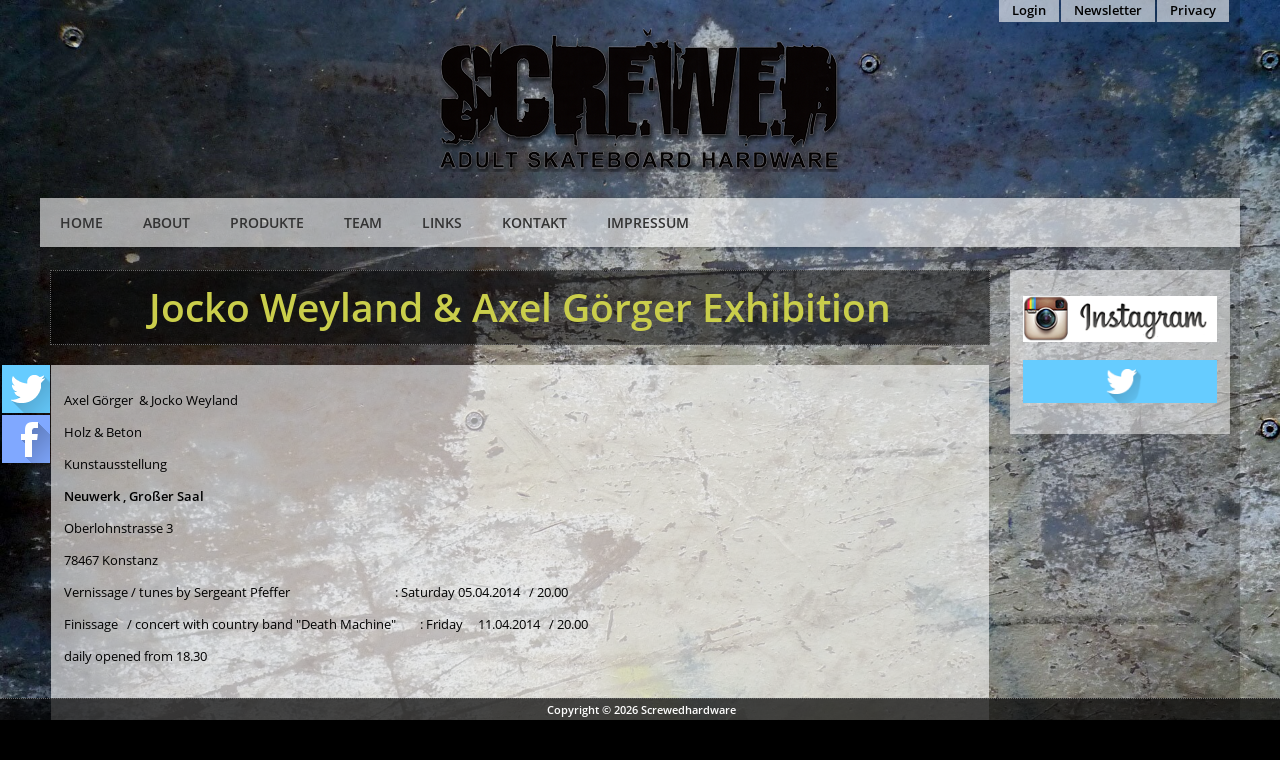

--- FILE ---
content_type: text/html; charset=utf-8
request_url: https://www.screwedhardware.com/2014/02/26/jocko_weyland_axel_gorger_exhibition
body_size: 6819
content:
<!DOCTYPE html>
<!--[if IEMobile 7]><html class="iem7"  lang="de" dir="ltr"><![endif]-->
<!--[if lte IE 6]><html class="lt-ie9 lt-ie8 lt-ie7"  lang="de" dir="ltr"><![endif]-->
<!--[if (IE 7)&(!IEMobile)]><html class="lt-ie9 lt-ie8"  lang="de" dir="ltr"><![endif]-->
<!--[if IE 8]><html class="lt-ie9"  lang="de" dir="ltr"><![endif]-->
<!--[if (gte IE 9)|(gt IEMobile 7)]><!--><html  lang="de" dir="ltr" prefix="fb: http://ogp.me/ns/fb# og: http://ogp.me/ns#"><!--<![endif]-->

<head>
  <meta charset="utf-8" />
<link rel="prev" href="/2014/02/17/new_teamrider_foni" />
<link rel="next" href="/2014/03/24/screwed_life" />
<meta name="description" content="Axel Görger &amp; Jocko Weyland Holz &amp; BetonKunstausstellungNeuwerk , Großer Saal Oberlohnstrasse 378467 KonstanzVernissage / tunes by Sergeant Pfeffer   : Saturday 05.04.2014 / 20.00Finissage / con" />
<meta name="keywords" content="screwed, hardware, screwedhardware, skateboard, skateboarding" />
<link rel="canonical" href="https://www.screwedhardware.com/2014/02/26/jocko_weyland_axel_gorger_exhibition" />
<link rel="shortlink" href="https://www.screwedhardware.com/node/236" />
<meta name="revisit-after" content="7 Tage" />
<meta property="og:site_name" content="Screwed Adult Skateboard Hardware" />
<meta property="og:type" content="article" />
<meta property="og:url" content="https://www.screwedhardware.com/2014/02/26/jocko_weyland_axel_gorger_exhibition" />
<meta property="og:title" content="Jocko Weyland &amp; Axel Görger Exhibition" />
<meta property="og:description" content="Axel Görger &amp; Jocko Weyland Holz &amp; BetonKunstausstellungNeuwerk , Großer Saal Oberlohnstrasse 378467 KonstanzVernissage / tunes by Sergeant Pfeffer   : Saturday 05.04.2014 / 20.00Finissage / con" />
<meta property="og:updated_time" content="2014-09-10T21:08:33+02:00" />
<meta property="article:published_time" content="2014-02-26T20:57:17+01:00" />
<meta property="article:modified_time" content="2014-09-10T21:08:33+02:00" />
<meta name="dcterms.title" content="Jocko Weyland &amp; Axel Görger Exhibition" />
<meta name="dcterms.creator" content="Piper" />
<meta name="dcterms.description" content="Axel Görger &amp; Jocko Weyland Holz &amp; BetonKunstausstellungNeuwerk , Großer Saal Oberlohnstrasse 378467 KonstanzVernissage / tunes by Sergeant Pfeffer   : Saturday 05.04.2014 / 20.00Finissage / con" />
<meta name="dcterms.date" content="2014-02-26T20:57+01:00" />
<meta name="dcterms.type" content="Text" />
<meta name="dcterms.format" content="text/html" />
<meta name="dcterms.identifier" content="https://www.screwedhardware.com/2014/02/26/jocko_weyland_axel_gorger_exhibition" />
  <title>Jocko Weyland & Axel Görger Exhibition | Screwed Adult Skateboard Hardware</title>

      <meta name="MobileOptimized" content="width">
    <meta name="HandheldFriendly" content="true">
    <meta name="viewport" content="width=device-width">
    <meta http-equiv="cleartype" content="on">

		<link type="text/css" rel="stylesheet" href="https://www.screwedhardware.com/files/css/css_lQaZfjVpwP_oGNqdtWCSpJT1EMqXdMiU84ekLLxQnc4.css" media="all" />
<link type="text/css" rel="stylesheet" href="https://www.screwedhardware.com/files/css/css_FceGtmMcgKe6oxx-VQJHbGGviuKVs7x_1mJPHxvL0NU.css" media="all" />
<link type="text/css" rel="stylesheet" href="https://www.screwedhardware.com/files/css/css_nfQhgPVysQN_n-QXgckqa0JK8MISV2b37SmxlP-Xt-s.css" media="all" />
<link type="text/css" rel="stylesheet" href="https://www.screwedhardware.com/files/css/css_qtK3lftb53e0Txy9yMBYz91WAxSJLzAHUxJawa1VoHM.css" media="all" />
		<script src="//ajax.googleapis.com/ajax/libs/jquery/1.10.2/jquery.min.js"></script>
<script>window.jQuery || document.write("<script src='/sites/all/modules/jquery_update/replace/jquery/1.10/jquery.min.js'>\x3C/script>")</script>
<script src="https://www.screwedhardware.com/files/js/js_Hfha9RCTNm8mqMDLXriIsKGMaghzs4ZaqJPLj2esi7s.js"></script>
<script src="https://www.screwedhardware.com/files/js/js_j6QqcJaEzCpGMtxGDVvwS7jPfCaJN5OKWY3igwDXQ1M.js"></script>
<script>(function(i,s,o,g,r,a,m){i["GoogleAnalyticsObject"]=r;i[r]=i[r]||function(){(i[r].q=i[r].q||[]).push(arguments)},i[r].l=1*new Date();a=s.createElement(o),m=s.getElementsByTagName(o)[0];a.async=1;a.src=g;m.parentNode.insertBefore(a,m)})(window,document,"script","https://www.google-analytics.com/analytics.js","ga");ga("create", "UA-797209-7", {"cookieDomain":"auto"});ga("set", "anonymizeIp", true);ga("send", "pageview");</script>
<script src="https://www.screwedhardware.com/files/js/js_jE2w9alFsCF7lE6hynw_xnKa_7gqZ7UrQbGKDr6TJTw.js"></script>
<script>jQuery.extend(Drupal.settings, {"basePath":"\/","pathPrefix":"","setHasJsCookie":0,"ajaxPageState":{"theme":"screwed2014","theme_token":"1gfnXEE4-G3ufb7mjAdBD7HJn-Ojn8wO6d7HZL7vpE8","js":{"modules\/statistics\/statistics.js":1,"\/\/ajax.googleapis.com\/ajax\/libs\/jquery\/1.10.2\/jquery.min.js":1,"0":1,"misc\/jquery-extend-3.4.0.js":1,"misc\/jquery-html-prefilter-3.5.0-backport.js":1,"misc\/jquery.once.js":1,"misc\/drupal.js":1,"public:\/\/languages\/de_h_gJOX17iGznELVMsOCPnJY-aGKeMkBVqI3wLz2v74U.js":1,"sites\/all\/libraries\/colorbox\/jquery.colorbox-min.js":1,"sites\/all\/modules\/colorbox\/js\/colorbox.js":1,"sites\/all\/modules\/responsive_menus\/styles\/meanMenu\/jquery.meanmenu.min.js":1,"sites\/all\/modules\/responsive_menus\/styles\/meanMenu\/responsive_menus_mean_menu.js":1,"sites\/all\/modules\/google_analytics\/googleanalytics.js":1,"1":1,"sites\/default\/themes\/screwed2014\/js\/jquery.flexslider.js":1,"sites\/default\/themes\/screwed2014\/js\/script.js":1},"css":{"modules\/system\/system.base.css":1,"modules\/system\/system.menus.css":1,"modules\/system\/system.messages.css":1,"modules\/system\/system.theme.css":1,"sites\/all\/modules\/simplenews\/simplenews.css":1,"modules\/comment\/comment.css":1,"modules\/field\/theme\/field.css":1,"modules\/node\/node.css":1,"modules\/search\/search.css":1,"modules\/user\/user.css":1,"sites\/all\/modules\/views\/css\/views.css":1,"sites\/all\/libraries\/colorbox\/example1\/colorbox.css":1,"sites\/all\/modules\/ctools\/css\/ctools.css":1,"sites\/all\/modules\/responsive_menus\/styles\/meanMenu\/meanmenu.min.css":1,"sites\/all\/modules\/flippy\/flippy.css":1,"sites\/default\/themes\/screwed2014\/system.menus.css":1,"sites\/default\/themes\/screwed2014\/system.messages.css":1,"sites\/default\/themes\/screwed2014\/system.theme.css":1,"sites\/default\/themes\/screwed2014\/css\/styles.css":1,"sites\/default\/themes\/screwed2014\/css\/flexslider.css":1}},"colorbox":{"transition":"elastic","speed":"350","opacity":"0.85","slideshow":true,"slideshowAuto":true,"slideshowSpeed":"5000","slideshowStart":"start slideshow","slideshowStop":"stop slideshow","current":"{current} of {total}","previous":"\u00ab Prev","next":"Next \u00bb","close":"Close","overlayClose":true,"returnFocus":true,"maxWidth":"100%","maxHeight":"100%","initialWidth":"300","initialHeight":"100","fixed":true,"scrolling":true,"mobiledetect":true,"mobiledevicewidth":"480px","specificPagesDefaultValue":"admin*\nimagebrowser*\nimg_assist*\nimce*\nnode\/add\/*\nnode\/*\/edit\nprint\/*\nprintpdf\/*\nsystem\/ajax\nsystem\/ajax\/*"},"responsive_menus":[{"selectors":"#navigation","container":"body","trigger_txt":"\u003Cspan \/\u003E\u003Cspan \/\u003E\u003Cspan \/\u003E","close_txt":"X","close_size":"20px","position":"left","media_size":"768","show_children":"1","expand_children":"1","expand_txt":"+","contract_txt":"-","remove_attrs":"1","responsive_menus_style":"mean_menu"}],"googleanalytics":{"trackOutbound":1,"trackMailto":1,"trackDownload":1,"trackDownloadExtensions":"7z|aac|arc|arj|asf|asx|avi|bin|csv|doc(x|m)?|dot(x|m)?|exe|flv|gif|gz|gzip|hqx|jar|jpe?g|js|mp(2|3|4|e?g)|mov(ie)?|msi|msp|pdf|phps|png|ppt(x|m)?|pot(x|m)?|pps(x|m)?|ppam|sld(x|m)?|thmx|qtm?|ra(m|r)?|sea|sit|tar|tgz|torrent|txt|wav|wma|wmv|wpd|xls(x|m|b)?|xlt(x|m)|xlam|xml|z|zip","trackColorbox":1},"statistics":{"data":{"nid":"236"},"url":"\/modules\/statistics\/statistics.php"}});</script>
		
      <!--[if lt IE 9]>
    <script src="/sites/all/themes/zen/js/html5-respond.js"></script>
    <![endif]-->
  	
    <!-- Favicon -->
	<link rel="shortcut icon" href="sites/default/themes/screwed2014/favicon.ico">
	
	<!-- shortcut icon -->
	<link rel="shortcut icon" href="sites/default/themes/screwed2014/images/screwed_favicons/apple_touch_icon_72_72.png" type="image/x-icon" />
        
	<!-- Apple Touch Icons -->    
	<link rel="apple-touch-icon" href="sites/default/themes/screwed2014/images/screwed_favicons/apple_touch_icon_57_57.png" />
	<link rel="apple-touch-icon" sizes="72x72" href="sites/default/themes/screwed2014/images/screwed_favicons/apple_touch_icon_72_72.png" />    
	<link rel="apple-touch-icon" sizes="114x114" href="sites/default/themes/screwed2014/images/screwed_favicons/apple_touch_icon_114_114.png" />     
	<link rel="apple-touch-icon" sizes="144x144" href="sites/default/themes/screwed2014/images/screwed_favicons/apple_touch_icon_144_144.png" />
	<link rel="apple-touch-icon" sizes="152x152" href="sites/default/themes/screwed2014/images/screwed_favicons/apple_touch_icon_152_152.png" />

</head>

<body class="html not-front not-logged-in one-sidebar sidebar-second page-node page-node- page-node-236 node-type-article i18n-de section-2014" >
      <p id="skip-link">
      <a href="#main-menu" class="element-invisible element-focusable">Jump to navigation</a>
    </p>
      
<div id="page">

  <header class="header" id="header" role="banner">
		
					<nav class="header__secondary-menu" id="secondary-menu" role="navigation">
				<h2 class="element-invisible">User menu</h2><ul class="links inline clearfix"><li class="menu-13519 first"><a href="/user/login" title="Login">Login</a></li>
<li class="menu-15673"><a href="/newsletter" title="Newsletter">Newsletter</a></li>
<li class="menu-21589 last"><a href="/datenschutz" title="">Privacy</a></li>
</ul>			</nav>
		
          <a href="/" title="Startseite" rel="home" class="header__logo" id="logo"><img src="https://www.screwedhardware.com/sites/default/themes/screwed2014/logo.png" alt="Startseite" class="header__logo-image" /></a>
    
    
    
  </header>
	
	

  <div id="main">
	
		<div id="navigation">
			  <div class="region region-navigation">
    <div id="block-system-main-menu" class="block block-system block-menu first last odd clearfix" role="navigation">

        <h2 class="block__title block-title">Hauptmenü</h2>
    
	<div class="block_content clearfix">
		<ul class="menu"><li class="menu__item is-leaf first leaf"><a href="/" class="menu__link">Home</a></li>
<li class="menu__item is-leaf leaf"><a href="/about_us" class="menu__link">About</a></li>
<li class="menu__item is-leaf leaf"><a href="/products" title="Screwed Hardware Products" class="menu__link">Produkte</a></li>
<li class="menu__item is-collapsed collapsed"><a href="/team" title="Get to know the Screwed Team" class="menu__link">Team</a></li>
<li class="menu__item is-leaf leaf"><a href="/links" title="Screwed Friends" class="menu__link">Links</a></li>
<li class="menu__item is-leaf leaf"><a href="/contact" title="Contact Us" class="menu__link">Kontakt</a></li>
<li class="menu__item is-leaf last leaf"><a href="/impressum" class="menu__link">Impressum</a></li>
</ul>	</div>

</div>  </div>
		</div>

    <div id="content" class="column clearfix" role="main">
                  <a id="main-content"></a>
                    <h1 class="page__title title" id="page-title">Jocko Weyland &amp; Axel Görger Exhibition </h1>
                                    			<div class="page_content clearfix">
				


	<!-- article full view for node 236: Jocko Weyland &amp; Axel Görger Exhibition  -->
	<div class="article_full">
	
		<ul class="social_share">
			<li class="twitter">
				<a href='http://twitter.com/home?status=https://www.screwedhardware.com/2014/02/26/jocko_weyland_axel_gorger_exhibition' title='Share on Twitter' target="blank">Share on Twitter</a>
			</li>
			<li class="fb">
				<a href='http://www.facebook.com/share.php?u=https://www.screwedhardware.com/2014/02/26/jocko_weyland_axel_gorger_exhibition' title='Share on Facebook' target="blank">Share on Facebook</a>
			</li>
		</ul>
			
		    <!-- Body Field -->
    <div class="text">
      <p>Axel Görger &nbsp;&amp; Jocko Weyland &nbsp;</p><p>Holz &amp; Beton</p><p>Kunstausstellung</p><p><a href="http://www.neuwerk.org/Neuwerk/Neuwerk.nsf/DE/home">Neuwerk , Großer Saal&nbsp;</a></p><p>Oberlohnstrasse 3</p><p>78467 Konstanz</p><p>Vernissage / tunes by Sergeant Pfeffer &nbsp; &nbsp; &nbsp; &nbsp; &nbsp; &nbsp; &nbsp; &nbsp; &nbsp; &nbsp; &nbsp; &nbsp; &nbsp; &nbsp; &nbsp; &nbsp; &nbsp; : Saturday 05.04.2014 &nbsp; / 20.00</p><p>Finissage &nbsp; / concert with country band &quot;Death Machine&quot; &nbsp; &nbsp; &nbsp;&nbsp; : Friday &nbsp;&nbsp;&nbsp; 11.04.2014 &nbsp; / 20.00</p><p>daily opened from 18.30</p><p>&nbsp;</p><p>&nbsp;</p><p>Starting in San Diego, hard by the nexus of skateboarding&rsquo;s emergence in the late 1950s, to Freiburg, where the virus had spread by the late 1970s, the two artists in this exhibition managed to forge, across time and space, a twenty-five year connection related to their passion for riding a simple plank attached by metal axles to four urethane wheels. From a first meeting and discovery of common cause at a college house affectionately dubbed &ldquo;The Hut&rdquo; in suburban Clairemont, California, this relationship has spanned two and a half decades through postal correspondence, as well as intermittent personal encounters in Brixlegg, Austria, and Stuttgart, Germany. Both have over the intervening years used photography in relation to skateboarding, either capturing via cameras the actual act, or the structures that skateboarders find and/or build. Along the way this has led to an increasingly formalist approach to the shapes and volumes that make up &quot;skateable&quot; terrain, an appreciation of not only their aesthetic qualities but the basic elements that constitute these structures: wood and cement. The exhibition&rsquo;s title is matter-of-fact. On the floor, filling the space, will be an immersive installation-cum-environment using the detritus that lies around the 19th century farmhouse <a href="http://www.confuzine.com/2010/09/07/pudis-pool-coping-concrete-dreams/">Görger </a>is currently refurbishing in Münstertal, on the walls, poetical and factual photographic documentation of sundry edifices and objects surrounding the searching out and riding of various skate habitats.&nbsp; Juxtaposed with the jumbled, slightly haphazard yet consciously arranged assortment of planks, wagon wheels, coping blocks, doors, and old skis, the photographs combined with this grouping of workaday (and now historical) things will evoke and manifest the past as well as the future, using &quot;thing-ness&quot; as a motif for the repurposing of the fabricated world around us.&nbsp; So on one hand, rebirth, but also decay and entropy, the transience of matter, decrepitude, ruins, and the death charm. Conversely, what is featured points to how even in its transformation into obsolescence the forgotten and neglected can be simultaneously&nbsp;&nbsp; hauntingly beautiful and fodder for re-use and reinterpretation. In Görger&rsquo;s photographs of the construction and completion of Linz&rsquo;s Minus Bowl creation, camaraderie, and making something new are at the forefront. On the contrary, in <a href="http://elkzine.com/">Weyland&rsquo;s</a> images from American Flats, Nevada, Detroit, Michigan, Red Hook, Brooklyn and other mostly deserted sites, it is the aftermath, usually many years later, the desuetude, that despite abandonment still provides an arena for fun, utility, and adventure.&nbsp; What will exist front and center in the gallery, in three dimensions, is the collaborate configuration that turns the old into the new, or at least invites a new way of looking at the old, to an aligned but wholly different visual&nbsp; (and olfactory) effect.&nbsp; Resplendent of age and weathered charm, the physical manifestation will compliment, and well as comment on, the contrasting vibrancy and degeneration shown in the photographs on the walls, in a face-off that melds, mixes, and mines various strands of inanimate and animated pathos and hope.</p><p>the event is powered by:<a href="http://www.konstanz.de/kulturzentrum/01635/index.html"> &nbsp; KULTURBÜRO KONSTANZ</a> ,&nbsp;<a href="http://www.lichtblick-foto.de/pages/news_00.htm"> LICHTBLICK</a>&nbsp; and&nbsp;&nbsp; <a href="http://www.screwedhardware.com/">SCREWED HARDWARE</a></p>    </div>
    			
				
							<!-- article images -->
					<div class="article_images">
						            <a href="https://www.screwedhardware.com/files/styles/scrwd_full/public/uploads/article/236//236_08c5499ade91d455ebc223f4b2f9b825.jpg?itok=AcmkhPEj" class="colorbox" rel="tag" title="">
              <img src="https://www.screwedhardware.com/files/styles/scrwd_large/public/uploads/article/236//236_08c5499ade91d455ebc223f4b2f9b825.jpg?itok=A2t1hPrQ" alt="" title="" class="img_main" />
            </a>
						<br />
						            <a href="https://www.screwedhardware.com/files/styles/scrwd_full/public/uploads/article/236//236_87f3d40f0ada3b522278e64d2bf839bb.jpg?itok=V5jrXjpF" title="Jocko Weyland" class="colorbox" rel="tag">
              <img src="https://www.screwedhardware.com/files/styles/medium/public/uploads/article/236//236_87f3d40f0ada3b522278e64d2bf839bb.jpg?itok=zCRTWG7b" alt="Jocko Weyland" class="img_thumb" title="Jocko Weyland" />
            </a>
						            <a href="https://www.screwedhardware.com/files/styles/scrwd_full/public/uploads/article/236//236_6a11e8387887a81fd5c340635e07e019.jpg?itok=qOjyx7XJ" title="Axel "Pudi" Görger" class="colorbox" rel="tag">
              <img src="https://www.screwedhardware.com/files/styles/medium/public/uploads/article/236//236_6a11e8387887a81fd5c340635e07e019.jpg?itok=laYOA4ny" alt="Axel "Pudi" Görger" class="img_thumb" title="Axel "Pudi" Görger" />
            </a>
											</div>
					<!-- article images -->
				


              <!-- footer>
                            </footer -->
          
  <footer>  
				
		<ul class="flippy">
          
    <li class="first">
              <a href="/2012/02/01/bigfast_frontside_grindvert_attack_6" title="« Erster">« Erster</a>          </li>
          
    <li class="prev">
              <a href="/2014/02/17/new_teamrider_foni" title="‹ Zurück">‹ Zurück</a>          </li>
          
    <li class="next">
              <a href="/2014/03/24/screwed_life" title="Weiter ›">Weiter ›</a>          </li>
          
    <li class="last">
              <a href="/2018/02/06/asturian_fullpipes" title="Letzter »">Letzter »</a>          </li>
  </ul>


			</footer>
	
    
	</div>
	<!-- // article full view -->			</div>
          </div>



    
          <aside class="sidebars">
                  <section class="region region-sidebar-second column sidebar">		
    <div id="block-block-3" class="block block-block first last odd clearfix">

      
	<div class="block_content clearfix">
		<p><a href="http://instagram.com/screwedhardware/" target="blank" title="Follow us on Instagram"><img alt="Follow us on Instagram" class="wfiozarnpnqpbomiifdc" src="https://www.screwedhardware.com/sites/default/themes/screwed2014/images/instagram_side.png" title="Follow us on Instagram" /></a></p>
<p><a href="https://twitter.com/ScrewedHardware" target="blank" title="Follow us on Twitter"><img alt="Follow us on Twitter" class="wfiozarnpnqpbomiifdc" src="https://www.screwedhardware.com/sites/default/themes/screwed2014/images/twitter_side.png" title="Follow us on Twitter" /></a></p>
	</div>

</div>  </section>
      </aside>
    
  </div>

  
</div>

<footer>
	<div class="footer">
		<p>Copyright &copy; 2026 Screwedhardware</p>
	</div>
</footer>

  <script src="https://www.screwedhardware.com/files/js/js_VU7P4CTgUZdF2SyFko5LLAg9ZK0OSVjXVaAFnTLgVt0.js"></script>
	
	 
</body>
</html>

--- FILE ---
content_type: text/css
request_url: https://www.screwedhardware.com/files/css/css_qtK3lftb53e0Txy9yMBYz91WAxSJLzAHUxJawa1VoHM.css
body_size: 17986
content:
article,aside,details,figcaption,figure,footer,header,main,nav,section,summary{display:block;}audio,canvas,video{display:inline-block;*display:inline;*zoom:1;}audio:not([controls]){display:none;height:0;}[hidden]{display:none;}html{font-family:Verdana,Tahoma,"DejaVu Sans",sans-serif;font-size:75%;font-size:87.5%;font-size:100%;-ms-text-size-adjust:100%;-webkit-text-size-adjust:100%;line-height:1.5em;}button,input,select,textarea{font-family:Verdana,Tahoma,"DejaVu Sans",sans-serif;}body{margin:0;padding:0;}a:link{}a:visited{}a:hover,a:focus{}a:active{}a:focus{outline:thin dotted;}a:active,a:hover{outline:0;}p,pre{margin:1.5em 0;}blockquote{margin:1.5em 30px;}h1{font-size:2em;line-height:1.5em;margin-top:0.75em;margin-bottom:0.75em;}h2{font-size:1.5em;line-height:2em;margin-top:1em;margin-bottom:1em;}h3{font-size:1.17em;line-height:1.28205em;margin-top:1.28205em;margin-bottom:1.28205em;}h4{font-size:1em;line-height:1.5em;margin-top:1.5em;margin-bottom:1.5em;}h5{font-size:0.83em;line-height:1.80723em;margin-top:1.80723em;margin-bottom:1.80723em;}h6{font-size:0.67em;line-height:2.23881em;margin-top:2.23881em;margin-bottom:2.23881em;}abbr[title]{border-bottom:1px dotted;}b,strong{font-weight:bold;}dfn{font-style:italic;}hr{-webkit-box-sizing:content-box;-moz-box-sizing:content-box;box-sizing:content-box;height:0;border:1px solid #666;padding-bottom:-1px;margin:1.5em 0;}mark{background:#ff0;color:#000;}code,kbd,pre,samp,tt,var{font-family:"Courier New","DejaVu Sans Mono",monospace,sans-serif;_font-family:'courier new',monospace;font-size:1em;line-height:1.5em;}pre{white-space:pre;white-space:pre-wrap;word-wrap:break-word;}q{quotes:"\201C" "\201D" "\2018" "\2019";}small{font-size:80%;}sub,sup{font-size:75%;line-height:0;position:relative;vertical-align:baseline;}sup{top:-0.5em;}sub{bottom:-0.25em;}dl,menu,ol,ul{margin:1.5em 0;}ol ol,ol ul,ul ol,ul ul{margin:0;}dd{margin:0 0 0 30px;}menu,ol,ul{padding:0 0 0 30px;}nav ul,nav ol{list-style:none;list-style-image:none;}img{border:0;-ms-interpolation-mode:bicubic;max-width:100%;height:auto;width:auto;}svg:not(:root){overflow:hidden;}figure{margin:0;}form{margin:0;}fieldset{border:1px solid #c0c0c0;margin:0 2px;padding:0.5em 0.625em 1em;}legend{border:0;padding:0;*margin-left:-7px;}button,input,select,textarea{font-family:inherit;font-size:100%;margin:0;vertical-align:baseline;*vertical-align:middle;max-width:100%;-webkit-box-sizing:border-box;-moz-box-sizing:border-box;box-sizing:border-box;}button,input{line-height:normal;}button,select{text-transform:none;}button,html input[type="button"],input[type="reset"],input[type="submit"]{-webkit-appearance:button;cursor:pointer;*overflow:visible;}button[disabled],html input[disabled]{cursor:default;}input[type="checkbox"],input[type="radio"]{-webkit-box-sizing:border-box;-moz-box-sizing:border-box;box-sizing:border-box;padding:0;*height:13px;*width:13px;}input[type="search"]{-webkit-appearance:textfield;-webkit-box-sizing:content-box;-moz-box-sizing:content-box;box-sizing:content-box;}input[type="search"]::-webkit-search-cancel-button,input[type="search"]::-webkit-search-decoration{-webkit-appearance:none;}button::-moz-focus-inner,input::-moz-focus-inner{border:0;padding:0;}textarea{overflow:auto;vertical-align:top;}label{display:block;font-weight:bold;}table{border-collapse:collapse;border-spacing:0;margin-top:1.5em;margin-bottom:1.5em;}
#page,.region-bottom{margin-left:auto;margin-right:auto;max-width:1200px;}#header,#content,#navigation,.region-sidebar-first,.region-sidebar-second,#footer{padding-left:10px;padding-right:10px;-moz-box-sizing:border-box;-webkit-box-sizing:border-box;-ms-box-sizing:border-box;box-sizing:border-box;word-wrap:break-word;*behavior:url("/path/to/boxsizing.htc");_display:inline;_overflow:hidden;_overflow-y:visible;}#header,#main,#footer{*position:relative;*zoom:1;}#header:before,#header:after,#main:before,#main:after,#footer:before,#footer:after{content:"";display:table;}#header:after,#main:after,#footer:after{clear:both;}@media all and (min-width:769px){#main{padding-top:5em;position:relative;}#navigation{position:absolute;top:0;height:5em;width:100%;}}@media all and (min-width:769px) and (max-width:959px){.sidebar-first #content{float:left;width:66.66667%;margin-left:33.33333%;margin-right:-100%;}.sidebar-first .region-sidebar-first{float:left;width:33.33333%;margin-left:0%;margin-right:-33.33333%;}.sidebar-second #content{float:left;width:66.66667%;margin-left:0%;margin-right:-66.66667%;}.sidebar-second .region-sidebar-second{float:left;width:33.33333%;margin-left:66.66667%;margin-right:-100%;}.two-sidebars #content{float:left;width:66.66667%;margin-left:33.33333%;margin-right:-100%;}.two-sidebars .region-sidebar-first{float:left;width:33.33333%;margin-left:0%;margin-right:-33.33333%;}.two-sidebars .region-sidebar-second{float:left;width:100%;margin-left:0%;margin-right:-100%;padding-left:0;padding-right:0;clear:left;}.two-sidebars .region-sidebar-second .block{padding-left:10px;padding-right:10px;-moz-box-sizing:border-box;-webkit-box-sizing:border-box;-ms-box-sizing:border-box;box-sizing:border-box;word-wrap:break-word;*behavior:url("/path/to/boxsizing.htc");_display:inline;_overflow:hidden;_overflow-y:visible;}.two-sidebars .region-sidebar-second .block:nth-child(3n+1){float:left;width:33.33333%;margin-left:0%;margin-right:-33.33333%;clear:left;}.two-sidebars .region-sidebar-second .block:nth-child(3n+2){float:left;width:33.33333%;margin-left:33.33333%;margin-right:-66.66667%;}.two-sidebars .region-sidebar-second .block:nth-child(3n){float:left;width:33.33333%;margin-left:66.66667%;margin-right:-100%;}}@media all and (min-width:960px){.sidebar-first #content{float:left;width:80%;margin-left:20%;margin-right:-100%;}.sidebar-first .region-sidebar-first{float:left;width:20%;margin-left:0%;margin-right:-20%;}.sidebar-second #content{float:left;width:80%;margin-left:0%;margin-right:-80%;}.sidebar-second .region-sidebar-second{float:left;width:20%;margin-left:80%;margin-right:-100%;}.two-sidebars #content{float:left;width:60%;margin-left:20%;margin-right:-80%;}.two-sidebars .region-sidebar-first{float:left;width:20%;margin-left:0%;margin-right:-20%;}.two-sidebars .region-sidebar-second{float:left;width:20%;margin-left:80%;margin-right:-100%;}}
.with-wireframes #header,.with-wireframes #main,.with-wireframes #content,.with-wireframes #navigation,.with-wireframes .region-sidebar-first,.with-wireframes .region-sidebar-second,.with-wireframes #footer,.with-wireframes .region-bottom{outline:1px solid #ccc;}.lt-ie8 .with-wireframes #header,.lt-ie8 .with-wireframes #main,.lt-ie8 .with-wireframes #content,.lt-ie8 .with-wireframes #navigation,.lt-ie8 .with-wireframes .region-sidebar-first,.lt-ie8 .with-wireframes .region-sidebar-second,.lt-ie8 .with-wireframes #footer,.lt-ie8 .with-wireframes .region-bottom{border:1px solid #ccc;}.element-invisible,.element-focusable,#navigation .block-menu .block__title,#navigation .block-menu-block .block__title{position:absolute !important;height:1px;width:1px;overflow:hidden;clip:rect(1px 1px 1px 1px);clip:rect(1px,1px,1px,1px);}.element-focusable:active,.element-focusable:focus{position:static !important;clip:auto;height:auto;width:auto;overflow:auto;}#skip-link{margin:0;}#skip-link a,#skip-link a:visited{display:block;width:100%;padding:2px 0 3px 0;text-align:center;background-color:#666;color:#fff;}.header__logo{float:left;margin:0;padding:0;}.header__logo-image{vertical-align:bottom;}.header__name-and-slogan{float:left;}.header__site-name{margin:0;font-size:2em;line-height:1.5em;}.header__site-link:link,.header__site-link:visited{color:#000;text-decoration:none;}.header__site-link:hover,.header__site-link:focus{text-decoration:underline;}.header__site-slogan{margin:0;}.header__secondary-menu{float:right;}.header__region{clear:both;}#navigation{}#navigation .block{margin-bottom:0;}#navigation .links,#navigation .menu{margin:0;padding:0;text-align:left;}#navigation .links li,#navigation .menu li{float:left;padding:0 10px 0 0;list-style-type:none;list-style-image:none;}.breadcrumb ol{margin:0;padding:0;}.breadcrumb li{display:inline;list-style-type:none;margin:0;padding:0;}.page__title,.node__title,.block__title,.comments__title,.comments__form-title,.comment__title{margin:0;}.messages,.messages--status,.messages--warning,.messages--error{margin:1.5em 0;padding:10px 10px 10px 50px;background-image:url('[data-uri]');*background-image:url(/sites/default/themes/screwed2014/images/message-24-ok.png);background-position:8px 8px;background-repeat:no-repeat;border:1px solid #be7;}.messages--warning{background-image:url('[data-uri]');*background-image:url(/sites/default/themes/screwed2014/images/message-24-warning.png);border-color:#ed5;}.messages--error{background-image:url('[data-uri]');*background-image:url(/sites/default/themes/screwed2014/images/message-24-error.png);border-color:#ed541d;}.messages__list{margin:0;}.messages__item{list-style-image:none;}.messages--error p.error{color:#333;}.ok,.messages--status{background-color:#f8fff0;color:#234600;}.warning,.messages--warning{background-color:#fffce5;color:#840;}.error,.messages--error{background-color:#fef5f1;color:#8c2e0b;}.tabs-primary,.tabs-secondary{overflow:hidden;*zoom:1;background-image:-webkit-gradient(linear,50% 100%,50% 0%,color-stop(100%,#bbbbbb),color-stop(100%,transparent));background-image:-webkit-linear-gradient(bottom,#bbbbbb 1px,transparent 1px);background-image:-moz-linear-gradient(bottom,#bbbbbb 1px,transparent 1px);background-image:-o-linear-gradient(bottom,#bbbbbb 1px,transparent 1px);background-image:linear-gradient(bottom,#bbbbbb 1px,transparent 1px);list-style:none;border-bottom:1px solid #bbbbbb \0/ie;margin:1.5em 0;padding:0 2px;white-space:nowrap;}.tabs-primary__tab,.tabs-secondary__tab,.tabs-secondary__tab.is-active{float:left;margin:0 3px;}a.tabs-primary__tab-link,a.tabs-secondary__tab-link{border:1px solid #e9e9e9;border-right:0;border-bottom:0;display:block;line-height:1.5em;text-decoration:none;}.tabs-primary__tab,.tabs-primary__tab.is-active{-moz-border-radius-topleft:4px;-webkit-border-top-left-radius:4px;border-top-left-radius:4px;-moz-border-radius-topright:4px;-webkit-border-top-right-radius:4px;border-top-right-radius:4px;text-shadow:1px 1px 0 white;border:1px solid #bbbbbb;border-bottom-color:transparent;border-bottom:0 \0/ie;}.is-active.tabs-primary__tab{border-bottom-color:white;}a.tabs-primary__tab-link,a.tabs-primary__tab-link.is-active{-moz-border-radius-topleft:4px;-webkit-border-top-left-radius:4px;border-top-left-radius:4px;-moz-border-radius-topright:4px;-webkit-border-top-right-radius:4px;border-top-right-radius:4px;-webkit-transition:background-color 0.3s;-moz-transition:background-color 0.3s;-o-transition:background-color 0.3s;transition:background-color 0.3s;color:#333;background-color:#dedede;letter-spacing:1px;padding:0 1em;text-align:center;}a.tabs-primary__tab-link:hover,a.tabs-primary__tab-link:focus{background-color:#e9e9e9;border-color:#f2f2f2;}a.tabs-primary__tab-link:active,a.tabs-primary__tab-link.is-active{background-color:transparent;*zoom:1;filter:progid:DXImageTransform.Microsoft.gradient(gradientType=0,startColorstr='#FFE9E9E9',endColorstr='#00E9E9E9');background-image:-webkit-gradient(linear,50% 0%,50% 100%,color-stop(0%,#e9e9e9),color-stop(100%,rgba(233,233,233,0)));background-image:-webkit-linear-gradient(#e9e9e9,rgba(233,233,233,0));background-image:-moz-linear-gradient(#e9e9e9,rgba(233,233,233,0));background-image:-o-linear-gradient(#e9e9e9,rgba(233,233,233,0));background-image:linear-gradient(#e9e9e9,rgba(233,233,233,0));border-color:#fff;}.tabs-secondary{font-size:.9em;margin-top:-1.5em;}.tabs-secondary__tab,.tabs-secondary__tab.is-active{margin:0.75em 3px;}a.tabs-secondary__tab-link,a.tabs-secondary__tab-link.is-active{-webkit-border-radius:0.75em;-moz-border-radius:0.75em;-ms-border-radius:0.75em;-o-border-radius:0.75em;border-radius:0.75em;-webkit-transition:background-color 0.3s;-moz-transition:background-color 0.3s;-o-transition:background-color 0.3s;transition:background-color 0.3s;text-shadow:1px 1px 0 white;background-color:#f2f2f2;color:#666;padding:0 .5em;}a.tabs-secondary__tab-link:hover,a.tabs-secondary__tab-link:focus{background-color:#dedede;border-color:#999;color:#333;}a.tabs-secondary__tab-link:active,a.tabs-secondary__tab-link.is-active{text-shadow:1px 1px 0 #333333;background-color:#666;border-color:#000;color:#fff;}.inline{display:inline;padding:0;}.inline li{display:inline;list-style-type:none;padding:0 1em 0 0;}span.field-label{padding:0 1em 0 0;}.more-link{text-align:right;}.more-help-link{text-align:right;}.more-help-link a{background-image:url('[data-uri]');*background-image:url(/sites/default/themes/screwed2014/images/help.png);background-position:0 50%;background-repeat:no-repeat;padding:1px 0 1px 20px;}.pager{clear:both;padding:0;text-align:center;}.pager-item,.pager-first,.pager-previous,.pager-next,.pager-last,.pager-ellipsis,.pager-current{display:inline;padding:0 0.5em;list-style-type:none;background-image:none;}.pager-current{font-weight:bold;}.block{margin-bottom:1.5em;}.menu__item.is-leaf{list-style-image:url('[data-uri]');*list-style-image:url(/sites/default/themes/screwed2014/images/menu-leaf.png);list-style-type:square;}.menu__item.is-expanded{list-style-image:url('[data-uri]');*list-style-image:url(/sites/default/themes/screwed2014/images/menu-expanded.png);list-style-type:circle;}.menu__item.is-collapsed{list-style-image:url('[data-uri]');*list-style-image:url(/sites/default/themes/screwed2014/images/menu-collapsed.png);list-style-type:disc;}.menu a.active{color:#000;}.new,.update{color:#c00;background-color:transparent;}.unpublished{height:0;overflow:visible;background-color:transparent;color:#d8d8d8;font-size:75px;line-height:1;font-family:Impact,"Arial Narrow",Helvetica,sans-serif;font-weight:bold;text-transform:uppercase;text-align:center;word-wrap:break-word;}.lt-ie8 .node-unpublished > *,.lt-ie8 .comment-unpublished > *{position:relative;}.comments{margin:1.5em 0;}.comment-preview{background-color:#ffffea;}.comment{}.comment .permalink{text-transform:uppercase;font-size:75%;}.indented{margin-left:30px;}.form-item{margin:1.5em 0;}.form-checkboxes .form-item,.form-radios .form-item{margin:0;}tr.odd .form-item,tr.even .form-item{margin:0;}.form-item input.error,.form-item textarea.error,.form-item select.error{border:1px solid #c00;}.form-item .description{font-size:0.85em;}.form-type-radio .description,.form-type-checkbox .description{margin-left:2.4em;}.form-required{color:#c00;}label.option{display:inline;font-weight:normal;}a.button{-webkit-appearance:button;-moz-appearance:button;appearance:button;}.password-parent,.confirm-parent{margin:0;}#user-login-form{text-align:left;}.openid-links{margin-bottom:0;}.openid-link,.user-link{margin-top:1.5em;}html.js #user-login-form li.openid-link,#user-login-form li.openid-link{margin-left:-20px;}#user-login ul{margin:1.5em 0;}form th{text-align:left;padding-right:1em;border-bottom:3px solid #ccc;}form tbody{border-top:1px solid #ccc;}form table ul{margin:0;}tr.even,tr.odd{background-color:#eee;border-bottom:1px solid #ccc;padding:0.1em 0.6em;}tr.even{background-color:#fff;}.lt-ie8 tr.even th,.lt-ie8 tr.even td,.lt-ie8 tr.odd th,.lt-ie8 tr.odd td{border-bottom:1px solid #ccc;}td.active{background-color:#ddd;}td.checkbox,th.checkbox{text-align:center;}td.menu-disabled{background:#ccc;}#autocomplete .selected{background:#0072b9;color:#fff;}html.js .collapsible .fieldset-legend{background-image:url('[data-uri]');*background-image:url(/sites/default/themes/screwed2014/images/menu-expanded.png);background-position:5px 65%;background-repeat:no-repeat;padding-left:15px;}html.js .collapsed .fieldset-legend{background-image:url('[data-uri]');*background-image:url(/sites/default/themes/screwed2014/images/menu-collapsed.png);background-position:5px 50%;}.fieldset-legend .summary{color:#999;font-size:0.9em;margin-left:0.5em;}tr.drag{background-color:#fffff0;}tr.drag-previous{background-color:#ffd;}.tabledrag-toggle-weight{font-size:0.9em;}tr.selected td{background:#ffc;}.progress{font-weight:bold;}.progress .bar{background:#ccc;border-color:#666;margin:0 0.2em;-webkit-border-radius:3px;-moz-border-radius:3px;-ms-border-radius:3px;-o-border-radius:3px;border-radius:3px;}.progress .filled{background-color:#0072b9;background-image:url(/sites/default/themes/screwed2014/images/progress.gif);}
@media print{a:link,a:visited{text-decoration:underline !important;}a:link.header__site-link,a:visited.header__site-link{text-decoration:none !important;}#content a[href]:after{content:" (" attr(href) ")";font-weight:normal;font-size:16px;}#content a[href^="javascript:"]:after,#content a[href^="#"]:after{content:"";}#content abbr[title]:after{content:" (" attr(title) ")";}#content{float:none !important;width:100% !important;margin:0 !important;padding:0 !important;}body,#page,#main,#content{color:#000;background-color:transparent !important;background-image:none !important;}#skip-link,#toolbar,#navigation,.region-sidebar-first,.region-sidebar-second,#footer,.breadcrumb,.tabs,.action-links,.links,.book-navigation,.forum-topic-navigation,.pager,.feed-icons{visibility:hidden;display:none;}}
@font-face{font-family:'FontAwesome';src:url(/sites/default/themes/screwed2014/css/fonts/fontawesome-webfont.eot?v=4.0.3);src:url(/sites/default/themes/screwed2014/css/fonts/fontawesome-webfont.eot?#iefix&v=4.0.3) format('embedded-opentype'),url(/sites/default/themes/screwed2014/css/fonts/fontawesome-webfont.woff?v=4.0.3) format('woff'),url(/sites/default/themes/screwed2014/css/fonts/fontawesome-webfont.ttf?v=4.0.3) format('truetype'),url(/sites/default/themes/screwed2014/css/fonts/fontawesome-webfont.svg?v=4.0.3#fontawesomeregular) format('svg');font-weight:normal;font-style:normal;}.fa{display:inline-block;font-family:FontAwesome;font-style:normal;font-weight:normal;line-height:1;-webkit-font-smoothing:antialiased;-moz-osx-font-smoothing:grayscale;}.fa-lg{font-size:1.3333333333333333em;line-height:0.75em;vertical-align:-15%;}.fa-2x{font-size:2em;}.fa-3x{font-size:3em;}.fa-4x{font-size:4em;}.fa-5x{font-size:5em;}.fa-fw{width:1.2857142857142858em;text-align:center;}.fa-ul{padding-left:0;margin-left:2.142857142857143em;list-style-type:none;}.fa-ul > li{position:relative;}.fa-li{position:absolute;left:-2.142857142857143em;width:2.142857142857143em;top:0.14285714285714285em;text-align:center;}.fa-li.fa-lg{left:-1.8571428571428572em;}.fa-border{padding:.2em .25em .15em;border:solid 0.08em #eeeeee;border-radius:.1em;}.pull-right{float:right;}.pull-left{float:left;}.fa.pull-left{margin-right:.3em;}.fa.pull-right{margin-left:.3em;}.fa-spin{-webkit-animation:spin 2s infinite linear;-moz-animation:spin 2s infinite linear;-o-animation:spin 2s infinite linear;animation:spin 2s infinite linear;}@-moz-keyframes spin{0%{-moz-transform:rotate(0deg);}100%{-moz-transform:rotate(359deg);}}@-webkit-keyframes spin{0%{-webkit-transform:rotate(0deg);}100%{-webkit-transform:rotate(359deg);}}@-o-keyframes spin{0%{-o-transform:rotate(0deg);}100%{-o-transform:rotate(359deg);}}@-ms-keyframes spin{0%{-ms-transform:rotate(0deg);}100%{-ms-transform:rotate(359deg);}}@keyframes spin{0%{transform:rotate(0deg);}100%{transform:rotate(359deg);}}.fa-rotate-90{filter:progid:DXImageTransform.Microsoft.BasicImage(rotation=1);-webkit-transform:rotate(90deg);-moz-transform:rotate(90deg);-ms-transform:rotate(90deg);-o-transform:rotate(90deg);transform:rotate(90deg);}.fa-rotate-180{filter:progid:DXImageTransform.Microsoft.BasicImage(rotation=2);-webkit-transform:rotate(180deg);-moz-transform:rotate(180deg);-ms-transform:rotate(180deg);-o-transform:rotate(180deg);transform:rotate(180deg);}.fa-rotate-270{filter:progid:DXImageTransform.Microsoft.BasicImage(rotation=3);-webkit-transform:rotate(270deg);-moz-transform:rotate(270deg);-ms-transform:rotate(270deg);-o-transform:rotate(270deg);transform:rotate(270deg);}.fa-flip-horizontal{filter:progid:DXImageTransform.Microsoft.BasicImage(rotation=0,mirror=1);-webkit-transform:scale(-1,1);-moz-transform:scale(-1,1);-ms-transform:scale(-1,1);-o-transform:scale(-1,1);transform:scale(-1,1);}.fa-flip-vertical{filter:progid:DXImageTransform.Microsoft.BasicImage(rotation=2,mirror=1);-webkit-transform:scale(1,-1);-moz-transform:scale(1,-1);-ms-transform:scale(1,-1);-o-transform:scale(1,-1);transform:scale(1,-1);}.fa-stack{position:relative;display:inline-block;width:2em;height:2em;line-height:2em;vertical-align:middle;}.fa-stack-1x,.fa-stack-2x{position:absolute;left:0;width:100%;text-align:center;}.fa-stack-1x{line-height:inherit;}.fa-stack-2x{font-size:2em;}.fa-inverse{color:#ffffff;}.fa-glass:before{content:"\f000";}.fa-music:before{content:"\f001";}.fa-search:before{content:"\f002";}.fa-envelope-o:before{content:"\f003";}.fa-heart:before{content:"\f004";}.fa-star:before{content:"\f005";}.fa-star-o:before{content:"\f006";}.fa-user:before{content:"\f007";}.fa-film:before{content:"\f008";}.fa-th-large:before{content:"\f009";}.fa-th:before{content:"\f00a";}.fa-th-list:before{content:"\f00b";}.fa-check:before{content:"\f00c";}.fa-times:before{content:"\f00d";}.fa-search-plus:before{content:"\f00e";}.fa-search-minus:before{content:"\f010";}.fa-power-off:before{content:"\f011";}.fa-signal:before{content:"\f012";}.fa-gear:before,.fa-cog:before{content:"\f013";}.fa-trash-o:before{content:"\f014";}.fa-home:before{content:"\f015";}.fa-file-o:before{content:"\f016";}.fa-clock-o:before{content:"\f017";}.fa-road:before{content:"\f018";}.fa-download:before{content:"\f019";}.fa-arrow-circle-o-down:before{content:"\f01a";}.fa-arrow-circle-o-up:before{content:"\f01b";}.fa-inbox:before{content:"\f01c";}.fa-play-circle-o:before{content:"\f01d";}.fa-rotate-right:before,.fa-repeat:before{content:"\f01e";}.fa-refresh:before{content:"\f021";}.fa-list-alt:before{content:"\f022";}.fa-lock:before{content:"\f023";}.fa-flag:before{content:"\f024";}.fa-headphones:before{content:"\f025";}.fa-volume-off:before{content:"\f026";}.fa-volume-down:before{content:"\f027";}.fa-volume-up:before{content:"\f028";}.fa-qrcode:before{content:"\f029";}.fa-barcode:before{content:"\f02a";}.fa-tag:before{content:"\f02b";}.fa-tags:before{content:"\f02c";}.fa-book:before{content:"\f02d";}.fa-bookmark:before{content:"\f02e";}.fa-print:before{content:"\f02f";}.fa-camera:before{content:"\f030";}.fa-font:before{content:"\f031";}.fa-bold:before{content:"\f032";}.fa-italic:before{content:"\f033";}.fa-text-height:before{content:"\f034";}.fa-text-width:before{content:"\f035";}.fa-align-left:before{content:"\f036";}.fa-align-center:before{content:"\f037";}.fa-align-right:before{content:"\f038";}.fa-align-justify:before{content:"\f039";}.fa-list:before{content:"\f03a";}.fa-dedent:before,.fa-outdent:before{content:"\f03b";}.fa-indent:before{content:"\f03c";}.fa-video-camera:before{content:"\f03d";}.fa-picture-o:before{content:"\f03e";}.fa-pencil:before{content:"\f040";}.fa-map-marker:before{content:"\f041";}.fa-adjust:before{content:"\f042";}.fa-tint:before{content:"\f043";}.fa-edit:before,.fa-pencil-square-o:before{content:"\f044";}.fa-share-square-o:before{content:"\f045";}.fa-check-square-o:before{content:"\f046";}.fa-arrows:before{content:"\f047";}.fa-step-backward:before{content:"\f048";}.fa-fast-backward:before{content:"\f049";}.fa-backward:before{content:"\f04a";}.fa-play:before{content:"\f04b";}.fa-pause:before{content:"\f04c";}.fa-stop:before{content:"\f04d";}.fa-forward:before{content:"\f04e";}.fa-fast-forward:before{content:"\f050";}.fa-step-forward:before{content:"\f051";}.fa-eject:before{content:"\f052";}.fa-chevron-left:before{content:"\f053";}.fa-chevron-right:before{content:"\f054";}.fa-plus-circle:before{content:"\f055";}.fa-minus-circle:before{content:"\f056";}.fa-times-circle:before{content:"\f057";}.fa-check-circle:before{content:"\f058";}.fa-question-circle:before{content:"\f059";}.fa-info-circle:before{content:"\f05a";}.fa-crosshairs:before{content:"\f05b";}.fa-times-circle-o:before{content:"\f05c";}.fa-check-circle-o:before{content:"\f05d";}.fa-ban:before{content:"\f05e";}.fa-arrow-left:before{content:"\f060";}.fa-arrow-right:before{content:"\f061";}.fa-arrow-up:before{content:"\f062";}.fa-arrow-down:before{content:"\f063";}.fa-mail-forward:before,.fa-share:before{content:"\f064";}.fa-expand:before{content:"\f065";}.fa-compress:before{content:"\f066";}.fa-plus:before{content:"\f067";}.fa-minus:before{content:"\f068";}.fa-asterisk:before{content:"\f069";}.fa-exclamation-circle:before{content:"\f06a";}.fa-gift:before{content:"\f06b";}.fa-leaf:before{content:"\f06c";}.fa-fire:before{content:"\f06d";}.fa-eye:before{content:"\f06e";}.fa-eye-slash:before{content:"\f070";}.fa-warning:before,.fa-exclamation-triangle:before{content:"\f071";}.fa-plane:before{content:"\f072";}.fa-calendar:before{content:"\f073";}.fa-random:before{content:"\f074";}.fa-comment:before{content:"\f075";}.fa-magnet:before{content:"\f076";}.fa-chevron-up:before{content:"\f077";}.fa-chevron-down:before{content:"\f078";}.fa-retweet:before{content:"\f079";}.fa-shopping-cart:before{content:"\f07a";}.fa-folder:before{content:"\f07b";}.fa-folder-open:before{content:"\f07c";}.fa-arrows-v:before{content:"\f07d";}.fa-arrows-h:before{content:"\f07e";}.fa-bar-chart-o:before{content:"\f080";}.fa-twitter-square:before{content:"\f081";}.fa-facebook-square:before{content:"\f082";}.fa-camera-retro:before{content:"\f083";}.fa-key:before{content:"\f084";}.fa-gears:before,.fa-cogs:before{content:"\f085";}.fa-comments:before{content:"\f086";}.fa-thumbs-o-up:before{content:"\f087";}.fa-thumbs-o-down:before{content:"\f088";}.fa-star-half:before{content:"\f089";}.fa-heart-o:before{content:"\f08a";}.fa-sign-out:before{content:"\f08b";}.fa-linkedin-square:before{content:"\f08c";}.fa-thumb-tack:before{content:"\f08d";}.fa-external-link:before{content:"\f08e";}.fa-sign-in:before{content:"\f090";}.fa-trophy:before{content:"\f091";}.fa-github-square:before{content:"\f092";}.fa-upload:before{content:"\f093";}.fa-lemon-o:before{content:"\f094";}.fa-phone:before{content:"\f095";}.fa-square-o:before{content:"\f096";}.fa-bookmark-o:before{content:"\f097";}.fa-phone-square:before{content:"\f098";}.fa-twitter:before{content:"\f099";}.fa-facebook:before{content:"\f09a";}.fa-github:before{content:"\f09b";}.fa-unlock:before{content:"\f09c";}.fa-credit-card:before{content:"\f09d";}.fa-rss:before{content:"\f09e";}.fa-hdd-o:before{content:"\f0a0";}.fa-bullhorn:before{content:"\f0a1";}.fa-bell:before{content:"\f0f3";}.fa-certificate:before{content:"\f0a3";}.fa-hand-o-right:before{content:"\f0a4";}.fa-hand-o-left:before{content:"\f0a5";}.fa-hand-o-up:before{content:"\f0a6";}.fa-hand-o-down:before{content:"\f0a7";}.fa-arrow-circle-left:before{content:"\f0a8";}.fa-arrow-circle-right:before{content:"\f0a9";}.fa-arrow-circle-up:before{content:"\f0aa";}.fa-arrow-circle-down:before{content:"\f0ab";}.fa-globe:before{content:"\f0ac";}.fa-wrench:before{content:"\f0ad";}.fa-tasks:before{content:"\f0ae";}.fa-filter:before{content:"\f0b0";}.fa-briefcase:before{content:"\f0b1";}.fa-arrows-alt:before{content:"\f0b2";}.fa-group:before,.fa-users:before{content:"\f0c0";}.fa-chain:before,.fa-link:before{content:"\f0c1";}.fa-cloud:before{content:"\f0c2";}.fa-flask:before{content:"\f0c3";}.fa-cut:before,.fa-scissors:before{content:"\f0c4";}.fa-copy:before,.fa-files-o:before{content:"\f0c5";}.fa-paperclip:before{content:"\f0c6";}.fa-save:before,.fa-floppy-o:before{content:"\f0c7";}.fa-square:before{content:"\f0c8";}.fa-bars:before{content:"\f0c9";}.fa-list-ul:before{content:"\f0ca";}.fa-list-ol:before{content:"\f0cb";}.fa-strikethrough:before{content:"\f0cc";}.fa-underline:before{content:"\f0cd";}.fa-table:before{content:"\f0ce";}.fa-magic:before{content:"\f0d0";}.fa-truck:before{content:"\f0d1";}.fa-pinterest:before{content:"\f0d2";}.fa-pinterest-square:before{content:"\f0d3";}.fa-google-plus-square:before{content:"\f0d4";}.fa-google-plus:before{content:"\f0d5";}.fa-money:before{content:"\f0d6";}.fa-caret-down:before{content:"\f0d7";}.fa-caret-up:before{content:"\f0d8";}.fa-caret-left:before{content:"\f0d9";}.fa-caret-right:before{content:"\f0da";}.fa-columns:before{content:"\f0db";}.fa-unsorted:before,.fa-sort:before{content:"\f0dc";}.fa-sort-down:before,.fa-sort-asc:before{content:"\f0dd";}.fa-sort-up:before,.fa-sort-desc:before{content:"\f0de";}.fa-envelope:before{content:"\f0e0";}.fa-linkedin:before{content:"\f0e1";}.fa-rotate-left:before,.fa-undo:before{content:"\f0e2";}.fa-legal:before,.fa-gavel:before{content:"\f0e3";}.fa-dashboard:before,.fa-tachometer:before{content:"\f0e4";}.fa-comment-o:before{content:"\f0e5";}.fa-comments-o:before{content:"\f0e6";}.fa-flash:before,.fa-bolt:before{content:"\f0e7";}.fa-sitemap:before{content:"\f0e8";}.fa-umbrella:before{content:"\f0e9";}.fa-paste:before,.fa-clipboard:before{content:"\f0ea";}.fa-lightbulb-o:before{content:"\f0eb";}.fa-exchange:before{content:"\f0ec";}.fa-cloud-download:before{content:"\f0ed";}.fa-cloud-upload:before{content:"\f0ee";}.fa-user-md:before{content:"\f0f0";}.fa-stethoscope:before{content:"\f0f1";}.fa-suitcase:before{content:"\f0f2";}.fa-bell-o:before{content:"\f0a2";}.fa-coffee:before{content:"\f0f4";}.fa-cutlery:before{content:"\f0f5";}.fa-file-text-o:before{content:"\f0f6";}.fa-building-o:before{content:"\f0f7";}.fa-hospital-o:before{content:"\f0f8";}.fa-ambulance:before{content:"\f0f9";}.fa-medkit:before{content:"\f0fa";}.fa-fighter-jet:before{content:"\f0fb";}.fa-beer:before{content:"\f0fc";}.fa-h-square:before{content:"\f0fd";}.fa-plus-square:before{content:"\f0fe";}.fa-angle-double-left:before{content:"\f100";}.fa-angle-double-right:before{content:"\f101";}.fa-angle-double-up:before{content:"\f102";}.fa-angle-double-down:before{content:"\f103";}.fa-angle-left:before{content:"\f104";}.fa-angle-right:before{content:"\f105";}.fa-angle-up:before{content:"\f106";}.fa-angle-down:before{content:"\f107";}.fa-desktop:before{content:"\f108";}.fa-laptop:before{content:"\f109";}.fa-tablet:before{content:"\f10a";}.fa-mobile-phone:before,.fa-mobile:before{content:"\f10b";}.fa-circle-o:before{content:"\f10c";}.fa-quote-left:before{content:"\f10d";}.fa-quote-right:before{content:"\f10e";}.fa-spinner:before{content:"\f110";}.fa-circle:before{content:"\f111";}.fa-mail-reply:before,.fa-reply:before{content:"\f112";}.fa-github-alt:before{content:"\f113";}.fa-folder-o:before{content:"\f114";}.fa-folder-open-o:before{content:"\f115";}.fa-smile-o:before{content:"\f118";}.fa-frown-o:before{content:"\f119";}.fa-meh-o:before{content:"\f11a";}.fa-gamepad:before{content:"\f11b";}.fa-keyboard-o:before{content:"\f11c";}.fa-flag-o:before{content:"\f11d";}.fa-flag-checkered:before{content:"\f11e";}.fa-terminal:before{content:"\f120";}.fa-code:before{content:"\f121";}.fa-reply-all:before{content:"\f122";}.fa-mail-reply-all:before{content:"\f122";}.fa-star-half-empty:before,.fa-star-half-full:before,.fa-star-half-o:before{content:"\f123";}.fa-location-arrow:before{content:"\f124";}.fa-crop:before{content:"\f125";}.fa-code-fork:before{content:"\f126";}.fa-unlink:before,.fa-chain-broken:before{content:"\f127";}.fa-question:before{content:"\f128";}.fa-info:before{content:"\f129";}.fa-exclamation:before{content:"\f12a";}.fa-superscript:before{content:"\f12b";}.fa-subscript:before{content:"\f12c";}.fa-eraser:before{content:"\f12d";}.fa-puzzle-piece:before{content:"\f12e";}.fa-microphone:before{content:"\f130";}.fa-microphone-slash:before{content:"\f131";}.fa-shield:before{content:"\f132";}.fa-calendar-o:before{content:"\f133";}.fa-fire-extinguisher:before{content:"\f134";}.fa-rocket:before{content:"\f135";}.fa-maxcdn:before{content:"\f136";}.fa-chevron-circle-left:before{content:"\f137";}.fa-chevron-circle-right:before{content:"\f138";}.fa-chevron-circle-up:before{content:"\f139";}.fa-chevron-circle-down:before{content:"\f13a";}.fa-html5:before{content:"\f13b";}.fa-css3:before{content:"\f13c";}.fa-anchor:before{content:"\f13d";}.fa-unlock-alt:before{content:"\f13e";}.fa-bullseye:before{content:"\f140";}.fa-ellipsis-h:before{content:"\f141";}.fa-ellipsis-v:before{content:"\f142";}.fa-rss-square:before{content:"\f143";}.fa-play-circle:before{content:"\f144";}.fa-ticket:before{content:"\f145";}.fa-minus-square:before{content:"\f146";}.fa-minus-square-o:before{content:"\f147";}.fa-level-up:before{content:"\f148";}.fa-level-down:before{content:"\f149";}.fa-check-square:before{content:"\f14a";}.fa-pencil-square:before{content:"\f14b";}.fa-external-link-square:before{content:"\f14c";}.fa-share-square:before{content:"\f14d";}.fa-compass:before{content:"\f14e";}.fa-toggle-down:before,.fa-caret-square-o-down:before{content:"\f150";}.fa-toggle-up:before,.fa-caret-square-o-up:before{content:"\f151";}.fa-toggle-right:before,.fa-caret-square-o-right:before{content:"\f152";}.fa-euro:before,.fa-eur:before{content:"\f153";}.fa-gbp:before{content:"\f154";}.fa-dollar:before,.fa-usd:before{content:"\f155";}.fa-rupee:before,.fa-inr:before{content:"\f156";}.fa-cny:before,.fa-rmb:before,.fa-yen:before,.fa-jpy:before{content:"\f157";}.fa-ruble:before,.fa-rouble:before,.fa-rub:before{content:"\f158";}.fa-won:before,.fa-krw:before{content:"\f159";}.fa-bitcoin:before,.fa-btc:before{content:"\f15a";}.fa-file:before{content:"\f15b";}.fa-file-text:before{content:"\f15c";}.fa-sort-alpha-asc:before{content:"\f15d";}.fa-sort-alpha-desc:before{content:"\f15e";}.fa-sort-amount-asc:before{content:"\f160";}.fa-sort-amount-desc:before{content:"\f161";}.fa-sort-numeric-asc:before{content:"\f162";}.fa-sort-numeric-desc:before{content:"\f163";}.fa-thumbs-up:before{content:"\f164";}.fa-thumbs-down:before{content:"\f165";}.fa-youtube-square:before{content:"\f166";}.fa-youtube:before{content:"\f167";}.fa-xing:before{content:"\f168";}.fa-xing-square:before{content:"\f169";}.fa-youtube-play:before{content:"\f16a";}.fa-dropbox:before{content:"\f16b";}.fa-stack-overflow:before{content:"\f16c";}.fa-instagram:before{content:"\f16d";}.fa-flickr:before{content:"\f16e";}.fa-adn:before{content:"\f170";}.fa-bitbucket:before{content:"\f171";}.fa-bitbucket-square:before{content:"\f172";}.fa-tumblr:before{content:"\f173";}.fa-tumblr-square:before{content:"\f174";}.fa-long-arrow-down:before{content:"\f175";}.fa-long-arrow-up:before{content:"\f176";}.fa-long-arrow-left:before{content:"\f177";}.fa-long-arrow-right:before{content:"\f178";}.fa-apple:before{content:"\f179";}.fa-windows:before{content:"\f17a";}.fa-android:before{content:"\f17b";}.fa-linux:before{content:"\f17c";}.fa-dribbble:before{content:"\f17d";}.fa-skype:before{content:"\f17e";}.fa-foursquare:before{content:"\f180";}.fa-trello:before{content:"\f181";}.fa-female:before{content:"\f182";}.fa-male:before{content:"\f183";}.fa-gittip:before{content:"\f184";}.fa-sun-o:before{content:"\f185";}.fa-moon-o:before{content:"\f186";}.fa-archive:before{content:"\f187";}.fa-bug:before{content:"\f188";}.fa-vk:before{content:"\f189";}.fa-weibo:before{content:"\f18a";}.fa-renren:before{content:"\f18b";}.fa-pagelines:before{content:"\f18c";}.fa-stack-exchange:before{content:"\f18d";}.fa-arrow-circle-o-right:before{content:"\f18e";}.fa-arrow-circle-o-left:before{content:"\f190";}.fa-toggle-left:before,.fa-caret-square-o-left:before{content:"\f191";}.fa-dot-circle-o:before{content:"\f192";}.fa-wheelchair:before{content:"\f193";}.fa-vimeo-square:before{content:"\f194";}.fa-turkish-lira:before,.fa-try:before{content:"\f195";}.fa-plus-square-o:before{content:"\f196";}
@font-face{font-family:'Open Sans';font-style:normal;font-weight:300;src:local('Open Sans Light'),local('OpenSans-Light'),url(https://themes.googleusercontent.com/static/fonts/opensans/v6/DXI1ORHCpsQm3Vp6mXoaTRsxEYwM7FgeyaSgU71cLG0.woff) format('woff');}@font-face{font-family:'Open Sans';font-style:normal;font-weight:400;src:local('Open Sans'),local('OpenSans'),url(https://themes.googleusercontent.com/static/fonts/opensans/v6/uYKcPVoh6c5R0NpdEY5A-Q.woff) format('woff');}@font-face{font-family:'Open Sans';font-style:normal;font-weight:600;src:local('Open Sans Semibold'),local('OpenSans-Semibold'),url(https://themes.googleusercontent.com/static/fonts/opensans/v6/MTP_ySUJH_bn48VBG8sNShsxEYwM7FgeyaSgU71cLG0.woff) format('woff');}body{background:url(/sites/default/themes/screwed2014/images/bg.jpg) repeat fixed 0 0 / cover rgba(0,0,0,1);font:normal 13px/1.538em Open Sans,"Segoe UI","Helvetica",sans-serif;}a{color:#000;text-decoration:none;}a:visited{color:#000;}a:hover,a:active,li a.active{color:#333;}a:focus{outline:thin dotted;}a:hover,a:active{outline:0;}hr{margin:0;padding:0;border:none;height:1px;background:#cccccc;}legend{font-weight:bold;}h1,h2,h3,h4,h5,h6{font-family:"Open Sans","Segoe UI","Helvetica",sans-serif;font-weight:900;margin:10px 0;}h1{font-size:23px;}h2{font-size:20px;}h3{font-size:18px;}h4{font-size:16px;}h5,h6{font-size:14px;}p{margin:1em 0;}dl{margin:0 0 20px;}dl dd,dl dl{background:url(/sites/default/themes/screwed2014/images/small-bullet.png) no-repeat scroll 0 6px transparent;color:#444444;margin-bottom:10px;margin-left:5px;text-indent:10px;line-height:18px;}blockquote{margin:1em 40px;}address{font-style:italic;}u,ins{text-decoration:underline;}s,strike,del{text-decoration:line-through;}big{font-size:larger;}small{font-size:smaller;}sub{vertical-align:sub;font-size:smaller;line-height:normal;}sup{vertical-align:super;font-size:smaller;line-height:normal;}nobr{white-space:nowrap;}abbr,acronym{border-bottom:dotted 1px;}ul,.block ul,.item-list ul{list-style-type:square;list-style-image:none;margin:0.25em 0 0.25em 1.5em;}.item-list .pager li{padding:0.5em;}.item-list ul li,li.leaf,ul.menu li{list-style-type:disc;list-style-image:none;}ul.menu li{margin:0;}ol{list-style-type:decimal;margin:0.25em 0 0.25em 2em;}.item-list ul li.collapsed,ul.menu li.collapsed{list-style-image:url(/misc/menu-collapsed.png);list-style-type:disc;}.item-list ul li.expanded,ul.menu li.expanded{list-style-image:url(/misc/menu-expanded.png);list-style-type:circle;}quote,code{margin:0.5em 0;}code,pre,kbd{font-size:1.231em;}pre{margin:0.5em 0;white-space:pre-wrap;}strong{font-family:Arial,Helvetica,sans-serif !important;font-weight:bold !important;}#skip-link{margin-top:0;position:absolute;left:50%;margin-left:-5.25em;width:auto;z-index:50;}#skip-link a,#skip-link a:link,#skip-link a:visited{display:block;background:#444;color:#fff;font-size:0.94em;padding:1px 10px 2px 10px;text-decoration:none;-moz-border-radius:0 0 10px 10px;-webkit-border-top-left-radius:0;-webkit-border-top-right-radius:0;-webkit-border-bottom-left-radius:10px;-webkit-border-bottom-right-radius:10px;border-radius:0 0 10px 10px;}#skip-link a:hover,#skip-link a:focus,#skip-link a:active{outline:0;}.tabs-primary,.tabs-secondary{background:none repeat scroll 0 0 rgba(0,0,0,0);list-style:none outside none;margin:1.5em 0;overflow:hidden;padding:0;white-space:nowrap;cursor:pointer;font-family:"Lucida Grande",Verdana,sans-serif;text-align:center;}.tabs-primary__tab,.tabs-secondary__tab,.tabs-secondary__tab.is-active{float:right;margin:0 3px;}a.tabs-primary__tab-link,a.tabs-primary__tab-link.is-active{border:medium none;border-radius:0;border-radius:0;padding:0.5em 1em;}.tabs-primary__tab,.tabs-primary__tab.is-active{border:none;text-shadow:none;}.is-active.tabs-primary__tab{}a.tabs-primary__tab-link,a.tabs-primary__tab-link.is-active{}a.tabs-primary__tab-link:hover,a.tabs-primary__tab-link:focus{}a.tabs-primary__tab-link:active,a.tabs-primary__tab-link.is-active{background:#4d8f46;background-image:none;color:#fff;}.tabs-secondary{}.tabs-secondary__tab,.tabs-secondary__tab.is-active{}a.tabs-secondary__tab-link,a.tabs-secondary__tab-link.is-active{}a.tabs-secondary__tab-link:hover,a.tabs-secondary__tab-link:focus{}a.tabs-secondary__tab-link:active,a.tabs-secondary__tab-link.is-active{}#content{clear:left;}table{width:100%;margin:0 0 10px;}table td,table th{vertical-align:middle;padding:8px 10px;border:0;color:#000;}tr.even,tr.odd{border-style:solid;border-color:#ddd;background:#f3f4ee;}tr.odd{background:#fff;}tr.drag{background:#fe7;}tr.drag-previous{background:#ffb;}table th{background:none repeat scroll 0 0 #E1E2DC;font-family:"Open Sans","Segoe UI","Helvetica",sans-serif;font-size:18px;font-weight:300;padding:10px;}table th.active{background:#0074BD;color:#fff;}table th a{display:block;}table th.active a{padding:0 25px 0 0;color:#fff;}table th.active img{float:right;position:relative;right:-20px;top:3px;}table td.active{background:transparent;}table tr.odd td.active{background:transparent;}table tr.selected td.active,table tr.selected td{background:#ffc;border-color:#eeb;}table.system-status-report tr{border-bottom:1px solid #ccc;border-color:rgba(0,0,0,0.1);}table.system-status-report tr.ok{color:#255b1e;background-color:#e5ffe2;}table.system-status-report tr.info{color:#040f37;background-color:#bdf;}table.system-status-report tr.warning{color:#840;background-color:#fffbe2;}table.system-status-report tr.error{color:#fff;background-color:#e26969;}tr.error a{color:#FFF7BB;}table.system-status-report tr.error td{color:#fff;}fieldset{border:solid 1px #ddd;border-top:3px solid #0074BD;padding:12px;margin:18px 0;}fieldset legend{font-family:"Open Sans","Segoe UI","Helvetica",sans-serif;font-size:20px;font-weight:300;margin:0 0 0 -3px;padding:0 3px;}.form-item{padding:0 1em 0 0;margin:0 0 10px;}.filter-wrapper .form-item,div.teaser-checkbox .form-item,.form-item .form-item{padding:5px 0;margin:0;border:0;}.form-type-checkbox{padding:0;}.text-format-wrapper .form-item{padding-bottom:0;}.form-item label,.exposed-filters .form-item label{font-family:"Open Sans","Segoe UI","Helvetica",sans-serif;font-size:20px;font-weight:300;margin:0;margin-right:1em;padding:0.5em 0;width:initial;}.form-item label.option{font-size:16px;text-transform:none;}.form-item label.option input{vertical-align:middle;}.form-disabled input.form-autocomplete,.form-disabled input.form-text,.form-disabled input.form-file,.form-disabled textarea.form-textarea,.form-disabled select.form-select{background-color:#eee;color:#777;}.form-managed-file .form-file,.form-managed-file .form-submit{margin-right:1em;}input.empty{color:#ccc !important;}.filter-wrapper{border-top:0;padding:10px 2px;}.filter-wrapper .fieldset-wrapper{padding:0 6px;}.filter-wrapper .form-item,.filter-wrapper .filter-guidelines,.filter-wrapper .filter-help{font-size:0.923em;padding:2px 0 0 0;}.exposed-filters .filters{width:inherit;display:inline-block;}.exposed-filters .form-item{display:inline-block;margin-right:1em;}ul.tips,div.description,.form-item div.description{margin:5px 0;line-height:1.231em;font-size:0.923em;color:#666;}ul.tips li{margin:0.25em 0 0.25em 1.5em;}body div.form-type-radio div.description,body div.form-type-checkbox div.description{margin-left:1.5em;}a.button:link,a.button:visited,a.button:hover,a.button:active{text-decoration:none;color:#5a5a5a;}input.form-button-disabled,input.form-button-disabled:active{background:#eee none;border-color:#eee;text-shadow:none;color:#999;}input.form-autocomplete,input.form-text,input.form-file,textarea.form-textarea,select.form-select{padding:5px 7px;border:1px solid #ddd;background:#fff;color:#333;}html.js .toggle-enable{border-radius:0 !important;box-shadow:none !important;background-image:-moz-linear-gradient(left center,#555 50%,#0074BD 50%,#0074BD 100%);}html.js .toggle-enable.enabled{background-image:-moz-linear-gradient(left center,#0074BD 50%,#008000 50%,#008000 100%);}html.js .toggle-enable.enabled.disabled{background-image:-moz-linear-gradient(left center,#0074BD 50%,#EF6114 50%,#EF6114 100%);}html.js .toggle-enable.enabled.disabled div:after{content:"\26A1";font-size:18px;}html.js .toggle-enable.disabled div{background:#DDDDDD;}html.js .toggle-enable div{border-radius:0 !important;background:#fff;}html.js .toggle-enable div:before{content:"\2717";}html.js .toggle-enable div:after{content:"\2713";}html.js .toggle-enable div:after,html.js .toggle-enable div:before{font-size:13px;}input.form-text:focus,input.form-file:focus,textarea.form-textarea:focus,select.form-select:focus{color:#000;border-color:#0074BD;}html.js input.form-autocomplete{background-position:100% 7px;}html.js input.throbbing{background-position:100% -13px;}ul.action-links{margin:1em 0;list-style-type:none;overflow:hidden;}ul.action-links li{float:left;margin:0 1em 0 0;}ul.action-links a{padding-left:15px;font:"Open Sans","Segoe UI","Helvetica",sans-serif;font-size:23px;font-weight:300;background:transparent url(/sites/default/themes/screwed2014/images/add.png) no-repeat 0 center;line-height:30px;}body.in-maintenance #sidebar-first{float:left;width:200px;}body.in-maintenance #content{float:right;width:550px;padding-right:20px;clear:none;}body.in-maintenance #page{overflow:auto;width:770px;margin:0 auto;padding-top:2em;}body.in-maintenance #branding h1{width:770px;margin:0 auto;float:none;}body.in-maintenance .form-radios .form-type-radio{padding:2px 0;}body.in-maintenance div.form-item:after{content:"";display:none;clear:none;}body.in-maintenance .form-submit{display:block;}body.in-maintenance #logo{margin-bottom:1.5em;max-width:180px;}ol.task-list{margin-left:0;list-style-type:none;list-style-image:none;}ol.task-list li{padding:0.5em 1em 0.5em 20px;color:#adadad;}ol.task-list li.active{background:transparent url(/sites/default/themes/screwed2014/images/task-item.png) no-repeat 3px 50%;padding:0.5em 1em 0.5em 20px;color:#000;}ol.task-list li.done{background:transparent url(/sites/default/themes/screwed2014/images/task-check.png) no-repeat 0 50%;color:green;}div.breadcrumb a{color:#999;}div.breadcrumb a:hover{color:#fff;text-decoration:none;}#user-login-form.openid-links{margin-left:0;}#user-login-form.openid-links .user-link{margin-left:1.5em;}div.warning,.checkout-help{background-position:12px 8px;border:none;padding:10px 10px 10px 45px;}#overlay-disable-message{background-color:#addafc;}#overlay-disable-message a,#overlay-disable-message a:visited{color:#000;}#overlay-disable-message a:focus,#overlay-disable-message a:active{outline:none;text-decoration:underline;}.overlay-disable-message-focused a{padding:0.4em 0.6em;}.overlay-disable-message-focused #overlay-dismiss-message{background-color:#59a0d8;color:#fff;-moz-border-radius:8px;-webkit-border-radius:8px;border-radius:8px;}div.autocomplete-deluxe-multiple{background:none repeat scroll 0 0 #FFFFFF;padding:0;width:auto;min-width:500px;}.autocomplete-deluxe-item{background:none repeat scroll 0 0 #555555;border:0 none;border-radius:0 0 0 0;box-shadow:none;color:#FFFFFF;height:12px;margin:0;padding:7px 20px 7px 10px;}.autocomplete-deluxe-item-delete{background:url(/sites/default/themes/screwed2014/images/ui-icons-ffffff-256x240.png) no-repeat scroll -100px -130px transparent;display:block;font-size:1px;height:13px;position:absolute;right:2px;top:7px;width:12px;}ul.ui-autocomplete{max-height:240px;overflow-x:hidden;overflow-y:auto;padding:0;position:relative;}.ui-autocomplete .ui-menu-item a{display:block;line-height:1.5;padding:5px 10px;text-decoration:none;}body div.warning{background-image:url(/sites/default/themes/screwed2014/images/alert.png);background-position:0 50%;background-color:#e5a200;color:#fff;border:none;}body div.warning a{color:#fffcb7;}body div.error{background-image:url(/sites/default/themes/screwed2014/images/error.png);border:none;background-position:0 50%;background-color:#b73939;color:#fff;}body div.error a{color:#FFF7BB;}body div.status{background-image:url(/sites/default/themes/screwed2014/images/check.png);background-position:0 50%;background-color:#4d8f46;color:#fff;border:none;}body div.status a{color:#e5ffb3;}#edit-pages-apply,#edit-pages-reset{float:left;margin-top:40px;}div.fieldset-description{padding-bottom:0.5em;}input.form-submit,a.button,div.exposed-filters input#edit-submit{cursor:pointer;background:#f0f0f0;border:none;padding:6px 10px;margin-bottom:1em;margin-right:1em;color:#777777;text-align:center;font-weight:normal;font-size:1.077em;font-family:"Lucida Grande",Verdana,sans-serif;}input.form-submit:hover,a.button:hover,div.exposed-filters input#edit-submit:hover{background:#0074BD;color:#fff;}input.form-submit:active,a.button:active,div.exposed-filters input#edit-submit:active{box-shadow:0 2px 2px rgba(0,0,0,0.3) inset;}input#edit-submit,input#edit-actions-submit,input[id^="save-continue"],input[id^="edit-save"],input#edit-save,input#edit-actions-save{cursor:pointer;padding:5px 10px;margin-bottom:1em;margin-right:1em;color:#fff;text-align:center;font-weight:normal;font-size:1.077em;font-family:"Lucida Grande",Verdana,sans-serif;background:#4d8f46;}input#edit-submit:hover,input#edit-actions-submit:hover,input[id^="save-continue"]:hover,input[id^="edit-save"]:hover,input#edit-save:hover,input#edit-actions-save:hover{background:#0a6700;}input#edit-submit:active,input#edit-actions-submit:active,input[id^="save-continue"]:active,input[id^="edit-save"]:active,input#edit-save:active,input#edit-actions-save:active{box-shadow:0 2px 2px rgba(0,0,0,0.75) inset;background:#333;}input#edit-delete,input#remove-button,input#edit-remove,input#edit-clear{cursor:pointer;padding:5px 10px;margin-bottom:1em;margin-right:1em;color:#fff;text-align:center;font-weight:normal;font-size:1.077em;font-family:"Lucida Grande",Verdana,sans-serif;background:#b73939;}input#edit-delete:hover,input#remove-button:hover,input#edit-remove:hover,input#edit-clear:hover{background:#990000;}input#edit-delete:active,input#remove-button:active,input#edit-remove:active,input#edit-clear:active{box-shadow:0 2px 2px rgba(0,0,0,0.75) inset;background:#333;}input#edit-preview,input#edit-next,input#preview-submit,input[id^="edit-return"]{cursor:pointer;padding:5px 10px;margin-bottom:1em;margin-right:1em;color:#fff;text-align:center;font-weight:normal;font-size:1.077em;font-family:"Lucida Grande",Verdana,sans-serif;background:#0074BD;}input#edit-preview:hover,input#edit-next:hover,input#preview-submit:hover,input[id^="edit-return"]:hover{background:#004c99;}input#edit-preview:active,input#edit-next:active,input#preview-submit:active,input[id^="edit-return"]:active{box-shadow:0 2px 2px rgba(0,0,0,0.75) inset;background:#333;}#edit-cancel,#edit-actions-cancel,input#edit-buttons-revert{cursor:pointer;padding:5px 10px;margin-bottom:1em;margin-right:1em;color:#fff;text-align:center;font-weight:normal;font-size:1.077em;font-family:"Lucida Grande",Verdana,sans-serif;background:#f69231;}#edit-cancel:hover,#edit-actions-cancel:hover,input#edit-buttons-revert:hover{background:#ef6114;}#edit-cancel:active,#edit-actions-cancel:active,input#edit-buttons-revert:active{box-shadow:0 2px 2px rgba(0,0,0,0.75) inset;background:#333;}tr.even:hover,tr.odd:hover{background:#FFFFBF !important;}.token-tree{margin-left:0 !important;}table.token-tree span.expander{margin-left:-5px !important;}ul.links .inline li.edit{background:url(/sites/default/themes/screwed2014/css/images/wrench-screwdriver.png) no-repeat scroll 0 2px transparent;padding-left:18px;text-transform:capitalize;}ul.links .inline li.delete{background:url(/sites/default/themes/screwed2014/css/images/minus-circle.png) no-repeat scroll 0 2px transparent;padding-left:18px;text-transform:capitalize;}.overlay ul.secondary{background:none repeat scroll 0 0 transparent;float:left;margin:0;overflow:visible;}#preview-submit-wrapper{margin-top:8px;}.views-exposed-widget{float:left;padding-right:20px;}.views-exposed-widget .views-submit-button{clear:both;}.views-exposed-form label{font-family:"Open Sans","Segoe UI","Helvetica",sans-serif;font-size:23px;font-weight:300;padding:0.25em;}.progress .bar{background:none repeat scroll 0 0 #CCCCCC;border:none;border-radius:0;margin:0 0.2em;}.progress .filled,.progress .bar .filled{background:none repeat scroll 0 0 #0074BD !important;}div.krumo-root{border-color:#ddd;}div.krumo-wrapper ul{margin:0;}div.krumo-wrapper li{list-style:none outside none;}#page{background-color:rgba(0,0,0,0.2);}@media all and (max-width:769px){body,#page{background:none rgba(255,255,255,1);}}.breadcrumb{color:#CACE4B;}.breadcrumb ol{}.breadcrumb li{}.breadcrumb li:last-child{margin-left:1em;}.breadcrumb li a{color:#CACE4B;font-weight:bold;margin:0 1em;}.block{margin-bottom:0;}h2.block-title{background-color:rgba(0,0,0,0.5);border-bottom:1px dotted #666666;color:#CACE4B;font-size:1.4em;padding:0.2em;text-align:center;}.block ul{}.block ol,.block li{}.block .block_content{background-color:rgba(255,255,255,0.5);}.sidebar .block{margin-bottom:1.5em;}.sidebar .block .block_content{padding:1em;}.sidebar .block .block_content ul{list-style:none;}#block-block-2 .block_content{background:none repeat scroll 0 0 rgba(0,0,0,0);}#block-block-2 .block_content .messages{background-color:#4D8F46;color:#fff;}h1#page-title{background-color:rgba(0,0,0,0.5);border:1px dotted #666666;color:#CACE4B;font-size:3em;margin-bottom:0.5em;padding:0.2em;text-align:center;}@media all and (max-width:769px){h1#page-title{font-size:1.8em;}}@media all and (max-width:320px){h1#page-title{font-size:1.2em;}}#branding h1.page-title{color:#FFFFFF;float:left;font-family:"Open Sans","Segoe UI","Helvetica",sans-serif;font-size:32px;font-weight:300;line-height:38px;margin:0;padding:0 0 12px;}.header__logo{float:none;display:block;margin:2em;text-align:center;}#main{}.flexslider{margin:0 0 10px;}#block-views-scrwd-header-block{border:none;background:none;margin-bottom:1.5em;}@media all and (max-width:769px){#block-views-scrwd-header-block{display:none;}}#content,.sidebars{padding-bottom:2em;padding-top:0.5em;}#secondary-menu{}#secondary-menu .links{margin:0}#secondary-menu .links li{background:none repeat scroll 0 0 rgba(255,255,255,0.6);float:left;margin:0 1px;padding:0;}#secondary-menu .links li a{display:block;font-weight:bold;padding:0.1em 1em;text-decoration:none;}@media all and (max-width :980px){#secondary-menu{width:100%;}#secondary-menu .links li{text-align:center;width:49%;}}#navigation{height:4em;line-height:4em;}#navigation #block-system-main-menu{border:none;}#navigation ul.menu{background:none repeat scroll 0 0 rgba(255,255,255,0.6);box-shadow:1px 1px 5px rgba(0,0,0,0.3);color:#333333;font-weight:bold;left:0;position:absolute;width:100%;}#navigation ul.menu > li{float:left;margin:0;padding:0;transition:all 300ms ease-in-out 0s;}#navigation  ul.menu li a{display:block;padding:0 20px;text-decoration:none;-moz-transition:color 450ms ease-in-out 0s,background-color 450ms ease-in-out 0s;-ms-transition:color 450ms ease-in-out 0s,background-color 450ms ease-in-out 0s;-o-transition:color 450ms ease-in-out 0s,background-color 450ms ease-in-out 0s;-webkit-transition:color 450ms ease-in-out 0s,background-color 450ms ease-in-out 0s;transition:color 450ms ease-in-out 0s,background-color 450ms ease-in-out 0s;white-space:normal;}#navigation ul.menu > li > a{color:#333333;display:block;font-size:1.1em;line-height:49px;padding:0 20px;text-transform:uppercase;}#navigation ul.menu li a.active,#navigation ul.menu li a.active-trail{background:none repeat scroll 0 0 rgba(0,0,0,0.9);color:#999999;}#navigation .menu__item:hover > a,#navigation .menu__item a:hover{background:none repeat scroll 0 0 rgba(0,0,0,0.9);color:#CACE4B;}#navigation .menu__item .active > a,#navigation .menu__item .active-trail > a{background-color:#333333;color:#FFFFFF;}#navigation ul.menu ul.menu{background:none repeat scroll 0 0 rgba(0,0,0,0.9);display:none;z-index:99;}#navigation .menu__item:hover  .menu{display:block;}#navigation .menu__item .menu > li{display:inline-block;float:none;padding:1px 0 0;vertical-align:top;width:33%;}#navigation .menu__item  .menu  > li a{color:#777777;line-height:20px;}#navigation .menu__item  .menu  a:hover{color:#F55856;}#navigation .menu__item .menu > li > a{color:#777777;font-size:1.3em;padding:1em;text-transform:uppercase;}#navigation .menu__item  .menu  > li li{float:none;padding-left:8px;-moz-transition:padding 150ms ease-out 0s;-ms-transition:padding 150ms ease-out 0s;-o-transition:padding 150ms ease-out 0s;-webkit-transition:padding 150ms ease-out 0s;transition:padding 150ms ease-out 0s;}.menu__item  .menu  > li li:hover{padding-left:15px;}@media all and (max-width :980px){#navigation > li{float:none;border-bottom:0;margin-bottom:0;}#navigation ul.subs{position:relative;top:0;}#navigation li:hover ul.subs{display:none;}#navigation li #s1:target + ul.subs,#navigation li #s2:target + ul.subs{display:block;}#navigation ul.subs > li{display:block;width:auto;}}.mean-bar .block{border:none;margin:0;}.mean-container .mean-nav ul li a.mean-expand{height:auto;}@media all and (max-width :980px){.mean-nav h2.block-title{display:none;}}.node-article{margin-bottom:2em;}.article_link{display:block;position:relative;}.article_link  img{-webkit-box-shadow:2px 3px 5px 0px rgba(50,50,50,0.6);-moz-box-shadow:2px 3px 5px 0px rgba(50,50,50,0.6);box-shadow:2px 3px 5px 0px rgba(50,50,50,0.6);}.article_link h1{background-color:rgba(0,0,0,0.5);border-bottom:1px dotted #666666;border-radius:3px 0 0 3px;border-top:1px dotted #666666;bottom:0.8em;padding:0.5em 0;position:absolute;right:0;text-align:center;width:100%;opacity:0;color:#CACE4B;font-family:"Open Sans","Segoe UI","Helvetica",sans-serif;font-size:2.5em;font-weight:bold;line-height:1.5em;-webkit-transition:opacity 0.2s ease-in;-moz-transition:opacity 0.2s ease-in;-o-transition:opacity 0.2s ease-in;transition:opacity 0.2s ease-in;}.article_link:hover h1{opacity:100;-webkit-transition:opacity 0.3s ease-out;-moz-transition:opacity 0.3s ease-out;-o-transition:opacity 0.3s ease-out;transition:opacity 0.3s ease-out;}@media all and (max-width:960px){.article_link h1{font-size:2em;}}@media all and (max-width:769px){.article_link h1{font-size:1.5em;opacity:1;}}@media all and (max-width:480px){.article_link h1{font-size:1em;opacity:1;}}.date{background:none repeat scroll 0 0 rgba(0,0,0,0.6);border:3px double #808080;border-radius:50%;font-family:"Open Sans","Segoe UI","Helvetica",sans-serif;height:50px;margin:0 0 0 0.5em;position:absolute;top:0.5em;width:50px;}.date p{color:#FFFF99;font-size:1.3em;margin:0;text-align:center;}.date p span{border-top:1px dotted #808080;color:#FFFFFF;display:block;font-size:0.9em;font-weight:bold;margin-top:2px;padding:2px 0 0 2px;text-transform:uppercase;}.stats{margin:0 1em 0 0;position:absolute;display:none;opacity:0.5;right:0;top:10px;}.article_link:hover .stats{display:block;}.stats div{font-weight:bold;margin:0 0 1em;position:relative;text-align:center;}.stats div span{color:#FFF;font-size:10px;position:relative;z-index:2;}.stats div:after{color:#222;font-size:1.8em;font-style:normal;font-weight:normal;left:0;position:absolute;text-decoration:inherit;z-index:1;left:50%;margin-left:-.5em}.stats .comments:after{content:"\f075";font-family:FontAwesome;}.stats .hits:after{content:"\f07b";font-family:FontAwesome;}.article_full{}.article_full .text{}.article_images .img_main{}.article_images .img_thumb{border:1px solid #222222;margin:0.4em 0.2em;}.page_content,.article_full .text,.team_full .text,.article_images,.team_images,.product_images{background-color:rgba(255,255,255,0.6);margin:0.2em 0.1em 1em;padding:1em;}.front .page_content,.page-products .page_content,.page-team .page_content,.page-links .page_content,.node-type-article .page_content,.node-type-team-member .page_content{background:none;padding:0;margin:0}@media all and (max-width:769px){.node-page{background-color:rgba(0,0,0,0.6);}}.article_full .text a,.team_full .text a,.product_full .text a{font-weight:bold;}.article_images,.team_images,.product_images{margin-bottom:0.5em;text-align:center;}.flippy{font-weight:bold;padding:1.5em 0;text-align:center;}.flippy li{margin:1em;}.flippy li a{background-color:#DEDEDE;color:#333333;letter-spacing:1px;padding:1em 3em;text-align:center;transition:background-color 0.3s ease 0s;}.flippy li:hover{}.flippy li:hover a{color:#CACE4B;background-color:#222222;}@media all and (max-width:769px){.flippy li.first,.flippy li.last{display:none;}}@media all and (max-width:320px){.flippy li{margin:0.2em;}.flippy li a{padding:0.2em;}}#comments{background-color:rgba(255,255,255,0.6);margin:0.2em 0.1em 1em;padding:1em;}h2.comments__title,h2.comments__form-title{background-color:rgba(0,0,0,0.5);border:1px dotted #666666;color:#CACE4B;font-size:2em;margin-bottom:0.5em;padding:0.2em;text-align:center;}#comment-form{background-color:rgba(255,255,255,0.6);margin:0.2em 0.1em 1em;padding:1em;}#comment-form  label{display:inline;font-size:1em;font-weight:bold;line-height:1em;margin:0 1em 0 0;padding:0;}#comment-form .form-submit{font-weight:bold;margin:1em;padding:0.8em 2em;}.comment{background-color:rgba(255,255,255,0.6);margin:0.2em 0.1em 1em;padding:0.5em;position:relative;}.comment .submitted{font-size:0.8em;margin:0;}.submitted .user-picture{float:left;margin:0 1em 0 0;padding:0;}.submitted .username{}.submitted.permalink{}.comment .field-comment-body{background-color:rgba(255,255,255,0.6);margin:0.2em 0.1em 1em 7em;padding:0.5em;}.comment .field-comment-body p{}.comment .links{float:right;}.comment .links a{font-weight:bold;}.new,.update{background:none repeat scroll 0 0 rgba(255,0,0,0.8);border:2px solid #FFFFFF;border-radius:50%;color:#FFFFFF;font-family:"Open Sans","Segoe UI","Helvetica",sans-serif;font-size:1.5em;height:30px;line-height:30px;margin:0 0 0 0.5em;position:absolute;right:0.5em;text-align:center;top:0.5em;width:30px;}.product_teaser{float:left;margin:0.5em;}.product_link{display:block;position:relative;}.product_link  img{-webkit-box-shadow:2px 3px 5px 0px rgba(50,50,50,0.6);-moz-box-shadow:2px 3px 5px 0px rgba(50,50,50,0.6);box-shadow:2px 3px 5px 0px rgba(50,50,50,0.6);}.product_link .title{background-color:rgba(0,0,0,0.5);border-bottom:1px dotted #666666;border-radius:3px 0 0 3px;border-top:1px dotted #666666;bottom:0.8em;padding:0.5em 0;position:absolute;right:0;text-align:center;width:100%;opacity:0;color:#CACE4B;font-family:"Open Sans","Segoe UI","Helvetica",sans-serif;font-size:2em;font-weight:bold;line-height:1em;-webkit-transition:opacity 0.2s ease-in;-moz-transition:opacity 0.2s ease-in;-o-transition:opacity 0.2s ease-in;transition:opacity 0.2s ease-in;}.product_link:hover .title{opacity:100;-webkit-transition:opacity 0.3s ease-out;-moz-transition:opacity 0.3s ease-out;-o-transition:opacity 0.3s ease-out;transition:opacity 0.3s ease-out;}@media all and (max-width:769px){.product_link .title{font-size:1.5em;opacity:100;}}.product_full{}.product_full .product_image{float:left;margin-right:3%;width:30%;}.product_full .content_container{float:left;width:67%;}.product_full .product_title{}.product_full .product_body{background-color:rgba(255,255,255,0.6);margin:0.2em 0.1em 1em;padding:1em;}.product_full .product_price{font-size:1.8em;font-weight:bold;margin-top:2em;}.product_full .product_options{}.product_full .product_options .attribute-widgets{}.product_full .product_options .attribute-widgets .form-item{background:none repeat scroll 0 0 rgba(255,255,255,0.5);float:left;margin:0 1em 0 0;padding:1em;}.team_teaser{float:left;margin:0.5em;}.team_link{display:block;position:relative;}.team_link  img{-webkit-box-shadow:2px 3px 5px 0px rgba(50,50,50,0.6);-moz-box-shadow:2px 3px 5px 0px rgba(50,50,50,0.6);box-shadow:2px 3px 5px 0px rgba(50,50,50,0.6);}.team_link h1.title{background-color:rgba(0,0,0,0.5);border-bottom:1px dotted #666666;border-radius:3px 0 0 3px;border-top:1px dotted #666666;bottom:0.8em;padding:0.5em 0;position:absolute;right:0;text-align:center;width:100%;opacity:0;color:#CACE4B;font-family:"Open Sans","Segoe UI","Helvetica",sans-serif;font-size:2em;font-weight:bold;line-height:1em;-webkit-transition:opacity 0.2s ease-in;-moz-transition:opacity 0.2s ease-in;-o-transition:opacity 0.2s ease-in;transition:opacity 0.2s ease-in;}.team_link:hover h1.title{opacity:100;-webkit-transition:opacity 0.3s ease-out;-moz-transition:opacity 0.3s ease-out;-o-transition:opacity 0.3s ease-out;transition:opacity 0.3s ease-out;}.team{float:left;margin:6px;}.team_container{}.team_container img{box-shadow:0 1px 5px 0 #4A4A4A;}.team_container:hover .title{display:block;}.team_container .title{background-color:rgba(0,0,0,0.5);bottom:40px;color:#CACE4B;font-size:1.4em;font-weight:bold;padding:10px 0;position:absolute;text-align:center;width:100%;}.team_images .img_thumb{border:1px solid #222222;margin:0.4em 0.2em;}.link{float:left;margin:0.5em;}.link_link{display:block;position:relative;}.link_link  img{-webkit-box-shadow:2px 3px 5px 0px rgba(50,50,50,0.6);-moz-box-shadow:2px 3px 5px 0px rgba(50,50,50,0.6);box-shadow:2px 3px 5px 0px rgba(50,50,50,0.6);}.link_link  h1.title{background-color:rgba(0,0,0,0.5);border-bottom:1px dotted #666666;border-radius:3px 0 0 3px;border-top:1px dotted #666666;bottom:0.8em;padding:0.5em 0;position:absolute;right:0;text-align:center;width:100%;opacity:0;color:#CACE4B;font-family:"Open Sans","Segoe UI","Helvetica",sans-serif;font-size:1.1em;line-height:1em;-webkit-transition:opacity 0.2s ease-in;-moz-transition:opacity 0.2s ease-in;-o-transition:opacity 0.2s ease-in;transition:opacity 0.2s ease-in;}.link_link:hover h1.title{opacity:100;-webkit-transition:opacity 0.3s ease-out;-moz-transition:opacity 0.3s ease-out;-o-transition:opacity 0.3s ease-out;transition:opacity 0.3s ease-out;}.item-list .pager{background-color:rgba(0,0,0,0.5);border:1px dotted #666666;color:#CACE4B;font-size:1.5em;margin:0 0 0.5em;padding:1em;text-align:center;}.item-list .pager a{color:#CACEAA;font-size:0.9em;font-weight:bold;margin:1em;}@media all and (max-width:769px){.item-list .pager{font-size:1em;margin:0 0 0.2em;padding:0.2em;}}footer .footer{background-color:rgba(0,0,0,0.7);border-top:1px dotted #666666;bottom:0;color:#FFFFFF;display:block;font-size:0.85em;font-weight:bold;margin:0;padding:0.1em;position:fixed;text-align:center;width:100%;}footer .footer p{margin:0;padding:0;}.social_share{left:-68px;list-style:none outside none;margin:0;position:absolute;}@media all and (max-width:769px){.social_share{left:0;position:inherit;display:inline-table;}.social_share li{float:left;margin:0 0.5em;}.social_share a{display:inline;}}.social_share li{margin-bottom:0.2em;text-indent:-9999px;}.social_share a{display:block;height:48px;width:48px;}.social_share .twitter{background:url(/sites/default/themes/screwed2014/images/twitter.png) no-repeat scroll 0 0 rgba(0,0,0,0);}.social_share .fb{background:url(/sites/default/themes/screwed2014/images/facebook.png) no-repeat scroll 0 0 rgba(0,0,0,0);}#block-instagram-block-instagram-block img{padding:0 3px 3px;}.clear{clear:both;}.display-block{display:block;}

.flex-container a:active,.flexslider a:active,.flex-container a:focus,.flexslider a:focus{outline:none;}.slides,.flex-control-nav,.flex-direction-nav{margin:0;padding:0;list-style:none;}@font-face{font-family:'flexslider-icon';src:url(/sites/default/themes/screwed2014/css/fonts/flexslider-icon.eot);src:url(/sites/default/themes/screwed2014/css/fonts/flexslider-icon.eot?#iefix) format('embedded-opentype'),url(/sites/default/themes/screwed2014/css/fonts/flexslider-icon.woff) format('woff'),url(/sites/default/themes/screwed2014/css/fonts/flexslider-icon.ttf) format('truetype'),url(/sites/default/themes/screwed2014/css/fonts/flexslider-icon.svg#flexslider-icon) format('svg');font-weight:normal;font-style:normal;}.flexslider{margin:0;padding:0;}.flexslider .slides > li{display:none;-webkit-backface-visibility:hidden;}.flexslider .slides img{width:100%;display:block;}.flex-pauseplay span{text-transform:capitalize;}.slides:after{content:"\0020";display:block;clear:both;visibility:hidden;line-height:0;height:0;}html[xmlns] .slides{display:block;}* html .slides{height:1%;}.no-js .slides > li:first-child{display:block;}.flexslider{margin:0;background:#000;position:relative;-webkit-box-shadow:0 1px 4px rgba(0,0,0,.6);-moz-box-shadow:0 1px 4px rgba(0,0,0,.6);-o-box-shadow:0 1px 4px rgba(0,0,0,.6);box-shadow:0 1px 4px rgba(0,0,0,.6);zoom:1;}.flex-viewport{max-height:2000px;-webkit-transition:all 1s ease;-moz-transition:all 1s ease;-o-transition:all 1s ease;transition:all 1s ease;}.loading .flex-viewport{max-height:300px;}.flexslider .slides{zoom:1;margin:0}.carousel li{margin-right:5px;}.flex-direction-nav{line-height:40px;list-style-type:none !important;margin:0 !important;}.flex-direction-nav a{display:block;width:40px;height:40px;margin:-20px 0 0;position:absolute;top:50%;z-index:10;overflow:hidden;opacity:0;cursor:pointer;color:rgba(0,0,0,0.8);text-shadow:1px 1px 0 rgba(255,255,255,0.3);-webkit-transition:all .3s ease;-moz-transition:all .3s ease;transition:all .3s ease;}.flex-direction-nav .flex-prev{left:-50px;}.flex-direction-nav .flex-next{right:-50px;text-align:right;}.flexslider:hover .flex-prev{opacity:0.7;left:10px;}.flexslider:hover .flex-next{opacity:0.7;right:10px;}.flexslider:hover .flex-next:hover,.flexslider:hover .flex-prev:hover{opacity:1;}.flex-direction-nav .flex-disabled{opacity:0!important;filter:alpha(opacity=0);cursor:default;}.flex-direction-nav a:before{font-family:"flexslider-icon";font-size:40px;display:inline-block;content:'\f001';}.flex-direction-nav a.flex-next:before{content:'\f002';}.flex-pauseplay a{display:block;width:20px;height:20px;position:absolute;bottom:5px;left:10px;opacity:0.8;z-index:10;overflow:hidden;cursor:pointer;color:#000;}.flex-pauseplay a:before{font-family:"flexslider-icon";font-size:20px;display:inline-block;content:'\f004';}.flex-pauseplay a:hover{opacity:1;}.flex-pauseplay a.flex-play:before{content:'\f003';}.flex-control-nav{width:100%;position:absolute;bottom:-40px;text-align:center;}.flex-control-nav li{margin:0 6px;display:inline-block;zoom:1;*display:inline;}.flex-control-paging li a{width:11px;height:11px;display:block;background:#666;background:rgba(0,0,0,0.5);cursor:pointer;text-indent:-9999px;-webkit-border-radius:20px;-moz-border-radius:20px;-o-border-radius:20px;border-radius:20px;-webkit-box-shadow:inset 0 0 3px rgba(0,0,0,0.3);-moz-box-shadow:inset 0 0 3px rgba(0,0,0,0.3);-o-box-shadow:inset 0 0 3px rgba(0,0,0,0.3);box-shadow:inset 0 0 3px rgba(0,0,0,0.3);}.flex-control-paging li a:hover{background:#333;background:rgba(0,0,0,0.7);}.flex-control-paging li a.flex-active{background:#000;background:rgba(0,0,0,0.9);cursor:default;}.flex-control-thumbs{margin:5px 0 0;position:static;overflow:hidden;}.flex-control-thumbs li{width:25%;float:left;margin:0;}.flex-control-thumbs img{width:100%;display:block;opacity:.7;cursor:pointer;}.flex-control-thumbs img:hover{opacity:1;}.flex-control-thumbs .flex-active{opacity:1;cursor:default;}@media screen and (max-width:860px){.flex-direction-nav .flex-prev{opacity:1;left:10px;}.flex-direction-nav .flex-next{opacity:1;right:10px;}}.flexslider .slides p{background:none repeat scroll 0 0 rgba(0,0,0,0.6);border-radius:2px;bottom:10px;color:#FFFFFF;display:block;font-family:Helvetica,Arial,sans-serif;font-size:36px;font-weight:bold;line-height:20px;margin:0;padding:10px;position:absolute;right:0;text-transform:uppercase;-webkit-border-radius:2px;-moz-border-radius:2px;}


--- FILE ---
content_type: text/plain
request_url: https://www.google-analytics.com/j/collect?v=1&_v=j102&aip=1&a=440898187&t=pageview&_s=1&dl=https%3A%2F%2Fwww.screwedhardware.com%2F2014%2F02%2F26%2Fjocko_weyland_axel_gorger_exhibition&ul=en-us%40posix&dt=Jocko%20Weyland%20%26%20Axel%20G%C3%B6rger%20Exhibition%20%7C%20Screwed%20Adult%20Skateboard%20Hardware&sr=1280x720&vp=1280x720&_u=YEBAAEABAAAAACAAI~&jid=896566364&gjid=2063618215&cid=1455277529.1768568139&tid=UA-797209-7&_gid=153271431.1768568139&_r=1&_slc=1&z=1035018677
body_size: -452
content:
2,cG-S81GBZ6Z6R